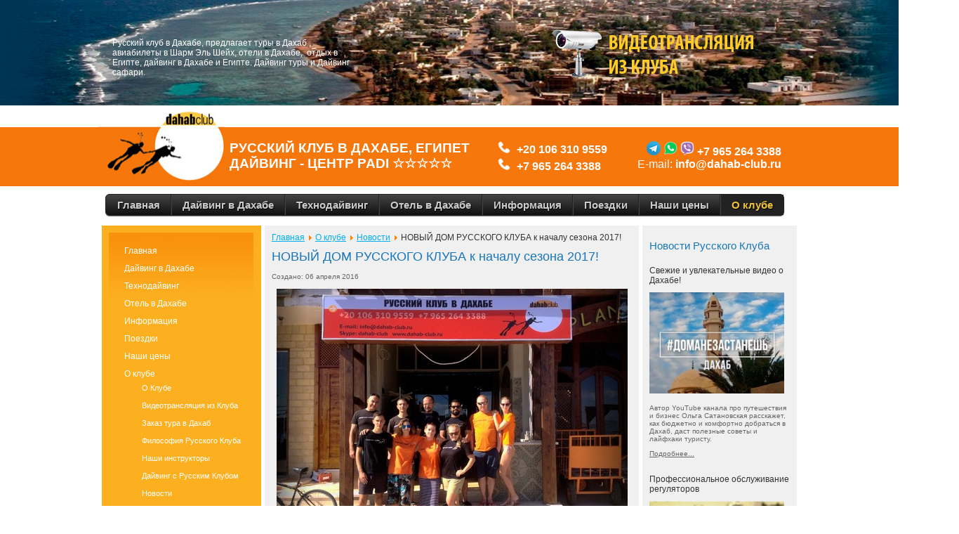

--- FILE ---
content_type: text/html; charset=utf-8
request_url: https://dahab-club.ru/about/news/1369-new-home.html
body_size: 15227
content:
<!DOCTYPE html PUBLIC "-//W3C//DTD XHTML 1.0 Transitional//EN" "//www.w3.org/TR/xhtml1/DTD/xhtml1-transitional.dtd">
<html xmlns="//www.w3.org/1999/xhtml">
<head>
<base href="https://dahab-club.ru/about/news/1369-new-home.html" />
	<meta http-equiv="content-type" content="text/html; charset=utf-8" />
	<meta name="keywords" content="Переезд, новый дом для Русского клуба" />
	<meta name="description" content="Русский Клуб в Дахабе теперь стал ещё больше!" />
	<meta name="generator" content="Joomla! - Open Source Content Management" />
	<title>НОВЫЙ ДОМ РУССКОГО КЛУБА к началу сезона 2017!  </title>
	<link href="/favicon.ico" rel="shortcut icon" type="image/vnd.microsoft.icon" />
	<link href="/components/com_jcomments/tpl/default/style.css?v=3002" rel="stylesheet" type="text/css" />
	<link href="/plugins/system/qluetip/qluetip/css/tip.css" rel="stylesheet" type="text/css" />
	<link href="/plugins/system/jcemediabox/css/jcemediabox.css?1d12bb5a40100bbd1841bfc0e498ce7b" rel="stylesheet" type="text/css" />
	<link href="/plugins/system/jcemediabox/themes/standard/css/style.css?50fba48f56052a048c5cf30829163e4d" rel="stylesheet" type="text/css" />
	<link href="/modules/mod_iNowSlider/css/diapo.css" rel="stylesheet" type="text/css" />
	<link href="https://dahab-club.ru/modules/mod_icemegamenu/themes/css3/css/css3_icemegamenu.css" rel="stylesheet" type="text/css" />
	<link href="https://dahab-club.ru/modules/mod_icemegamenu/themes/css3/css/css3_icemegamenu-reponsive.css" rel="stylesheet" type="text/css" />
	<script type="application/json" class="joomla-script-options new">{"csrf.token":"0ee004b727b1694410e52dae7c7e4062","system.paths":{"root":"","base":""}}</script>
	<script src="/media/jui/js/jquery.min.js?1da6a3eca0cfb8bbbf8e791cca3355b1" type="text/javascript"></script>
	<script src="/media/jui/js/jquery-noconflict.js?1da6a3eca0cfb8bbbf8e791cca3355b1" type="text/javascript"></script>
	<script src="/media/jui/js/jquery-migrate.min.js?1da6a3eca0cfb8bbbf8e791cca3355b1" type="text/javascript"></script>
	<script src="/media/system/js/caption.js?1da6a3eca0cfb8bbbf8e791cca3355b1" type="text/javascript"></script>
	<script src="/media/system/js/mootools-core.js?1da6a3eca0cfb8bbbf8e791cca3355b1" type="text/javascript"></script>
	<script src="/media/system/js/core.js?1da6a3eca0cfb8bbbf8e791cca3355b1" type="text/javascript"></script>
	<script src="/media/system/js/mootools-more.js?1da6a3eca0cfb8bbbf8e791cca3355b1" type="text/javascript"></script>
	<script src="/plugins/system/qluetip/qluetip/js/qluetip-1_4.js" type="text/javascript"></script>
	<script src="/plugins/system/jcemediabox/js/jcemediabox.js?0c56fee23edfcb9fbdfe257623c5280e" type="text/javascript"></script>
	<script type="text/javascript">
jQuery(window).on('load',  function() {
				new JCaption('img.caption');
			});JCEMediaBox.init({popup:{width:"",height:"",legacy:0,lightbox:0,shadowbox:0,resize:1,icons:1,overlay:1,overlayopacity:0.8,overlaycolor:"#000000",fadespeed:500,scalespeed:500,hideobjects:0,scrolling:"fixed",close:2,labels:{'close':'Close','next':'Next','previous':'Previous','cancel':'Cancel','numbers':'{$current} of {$total}'},cookie_expiry:"",google_viewer:0},tooltip:{className:"tooltip",opacity:0.8,speed:150,position:"br",offsets:{x: 16, y: 16}},base:"/",imgpath:"plugins/system/jcemediabox/img",theme:"standard",themecustom:"",themepath:"plugins/system/jcemediabox/themes",mediafallback:0,mediaselector:"audio,video"});
	</script>
	<meta property="og:image" content="https://dahab-club.ru/images/stories/news/2013/07042016/edites1.jpg"/>

<link rel="stylesheet" href="/templates/system/css/system.css" type="text/css" />
<link rel="stylesheet" href="/templates/system/css/general.css" type="text/css" />
<link rel="stylesheet" href="/templates/dahab/css/template.css" type="text/css" />
<link rel="stylesheet" href="/templates/dahab/css/positions.css" type="text/css" />
<!--noindex--><!-- Yandex.Metrika counter --><script type="text/javascript">(function (d, w, c) { (w[c] = w[c] || []).push(function() { try { w.yaCounter17020123 = new Ya.Metrika({id:17020123, clickmap:true, trackLinks:true, accurateTrackBounce:true, webvisor:true}); } catch(e) {} }); var n = d.getElementsByTagName("script")[0], s = d.createElement("script"), f = function () { n.parentNode.insertBefore(s, n); }; s.type = "text/javascript"; s.async = true; s.src = (d.location.protocol == "https:" ? "https:" : "http:") + "//mc.yandex.ru/metrika/watch.js"; if (w.opera == "[object Opera]") { d.addEventListener("DOMContentLoaded", f); } else { f(); } })(document, window, "yandex_metrika_callbacks");</script><noscript><div><img src="//mc.yandex.ru/watch/17020123" style="position:absolute; left:-9999px;" alt="" /></div></noscript><!-- /Yandex.Metrika counter --><!--/noindex-->
</head>
<body>
<div id="apDiv1"></div>
<div id="apDiv2"></div>
<div id="background1"></div>

<div id="wrap">

              
<div id="apDiv4">              <div>
                		<div class="moduletable">
						

<div class="custom"  >
	<p> </p>
<p><span style="color: #ffffff;">Русский клуб в Дахабе, предлагает туры в Дахаб , авиабилеты в Шарм Эль Шейх, отели в Дахабе,&nbsp; отдых в Египте, дайвинг в Дахабе и Египте. Дайвинг туры и Дайвинг сафари. </span><span style="color: #000080;">&nbsp;</span></p></div>
		</div>
	
                </div>
              </div>      
              
<div id="apDiv5">              <div class="top_text">
                		<div class="moduletable_toptext">
						

<div class="custom_toptext"  >
	<p><a href="/video-camera.html"><img src="/images/stories/oformlenie/camera.png" alt="camera" width="300" height="92" /></a></p></div>
		</div>
	
                </div>
              </div>
             

<table border="0" align="center" cellpadding="0" cellspacing="0">
  <tr>
    <td class="top_back_inner"><table width="1000" border="0" align="center" cellpadding="0" cellspacing="0">
      <tr>
        <td><table width="100%" border="0" cellspacing="0" cellpadding="0">
          <tr>
            <td height="150"></td>
            </tr>
        </table></td>
      </tr>
      <tr>
        <td height="116"><table width="100%" border="0" cellspacing="0" cellpadding="0">
          <tr>
          <td width="180"><img src="/templates/dahab/images/back_04.jpg" width="180" height="114" /></td>
            <td>              <div>
                		<div class="moduletable">
						

<div class="custom"  >
	<table style="width: 800px; height: 116px;" border="0" cellpadding="5">
<tbody>
<tr>
<td style="height: 16px;">&nbsp;</td>
<td style="text-align: center;" colspan="2">&nbsp;</td>
</tr>
<tr>
<td><span style="color: #ffffff;"><strong><span style="font-size: 14pt;">РУССКИЙ КЛУБ В ДАХАБЕ, ЕГИПЕТ</span></strong> </span><br /><span style="color: #ffffff;"><strong><span style="font-size: 14pt;">ДАЙВИНГ - ЦЕНТР PADI ☆☆☆☆☆</span></strong> </span></td>
<td><span style="color: #ffffff; font-size: 12pt;"> <img src="/images/phone24.png" alt="phone" width="20" height="20" /><strong><a style="color: #ffffff; font-size: 12pt; font-weight: bold; text-decoration: none; align: left;" href="tel:+201063109559">&nbsp;&nbsp;+20 106 310 9559</a> </strong></span><br /><span style="color: #ffffff; font-size: 12pt;"> <img src="/images/phone24.png" alt="phone" width="20" height="20" />&nbsp;&nbsp;<strong><a style="color: #ffffff; font-size: 12pt; font-weight: bold; text-decoration: none;" href="tel:+79652643388">+7 965 264 3388</a></strong></span></td>
<td style="text-align: right;"><span style="color: #ffffff; font-size: 12pt;"> <a href="https://telegram.me/Dahab_club2003"> <img src="/images/telegram.png" alt="" width="20" height="20" /></a> <a href="whatsapp://call?number=+79652643388"> <img src="/images/Whatsapp.png" alt="" width="20" height="20" /></a> <a href="viber://chat?number=+79652643388"> <img src="/images/viber.png" alt="phone" width="20" height="20" /></a> <strong><a style="color: #ffffff; font-size: 12pt; font-weight: bold; text-decoration: none;" href="tel:+79652643388">+7 965 264 3388</a></strong> </span> <br /> <span style="color: #ffffff; font-size: 12pt;">E-mail:<strong> <span style="font-size: 12pt; color: #ffffff;"><span id="cloakd0cabfa85f94581f5ea9008e9c68b0aa">Этот адрес электронной почты защищён от спам-ботов. У вас должен быть включен JavaScript для просмотра.</span><script type='text/javascript'>
				document.getElementById('cloakd0cabfa85f94581f5ea9008e9c68b0aa').innerHTML = '';
				var prefix = '&#109;a' + 'i&#108;' + '&#116;o';
				var path = 'hr' + 'ef' + '=';
				var addyd0cabfa85f94581f5ea9008e9c68b0aa = '&#105;nf&#111;' + '&#64;';
				addyd0cabfa85f94581f5ea9008e9c68b0aa = addyd0cabfa85f94581f5ea9008e9c68b0aa + 'd&#97;h&#97;b-cl&#117;b' + '&#46;' + 'r&#117;';
				var addy_textd0cabfa85f94581f5ea9008e9c68b0aa = '&#105;nf&#111;' + '&#64;' + 'd&#97;h&#97;b-cl&#117;b' + '&#46;' + 'r&#117;';document.getElementById('cloakd0cabfa85f94581f5ea9008e9c68b0aa').innerHTML += '<a ' + path + '\'' + prefix + ':' + addyd0cabfa85f94581f5ea9008e9c68b0aa + '\'>'+addy_textd0cabfa85f94581f5ea9008e9c68b0aa+'<\/a>';
		</script></span></strong> </span></td>
</tr>
</tbody>
</table></div>
		</div>
	
              </div>
              </td>
           
            
          </tr>
        </table></td>
      </tr>
      
      <tr>
        <td height="30" bgcolor="#FFFFFF"  >
          <div style="height:30px; margin:10px;">
         		<div class="moduletable">
						<div class="icemegamenu"><div class="ice-megamenu-toggle"><a data-toggle="collapse" data-target=".nav-collapse">Menu</a></div><div class="nav-collapse icemegamenu collapse  "><ul id="icemegamenu" class="meganizr mzr-slide mzr-responsive"><li id="iceMenu_131" class="iceMenuLiLevel_1"><a href="https://dahab-club.ru/" class=" iceMenuTitle"><span class="icemega_title icemega_nosubtitle">Главная</span></a></li><li id="iceMenu_20" class="iceMenuLiLevel_1 mzr-drop parent"><a href="/divecenter-dahab-club.html" class=" iceMenuTitle"><span class="icemega_title icemega_nosubtitle">Дайвинг в Дахабе</span></a><ul class="icesubMenu  sub_level_1" style="width:280px"><li><div style="float:left;width:280px" class="iceCols"><ul><li id="iceMenu_22" class="iceMenuLiLevel_2"><a href="/divecenter-dahab-club/put-divera.html" class=" iceMenuTitle"><span class="icemega_title icemega_nosubtitle">Обучение дайвингу</span></a></li><li id="iceMenu_123" class="iceMenuLiLevel_2"><a href="/dahabclub-price/diving-price.html" class=" iceMenuTitle"><span class="icemega_title icemega_nosubtitle">Цены на дайвинг</span></a></li><li id="iceMenu_21" class="iceMenuLiLevel_2 mzr-drop parent"><a href="/divecenter-dahab-club/diving-v-dahabe.html" class=" iceMenuTitle"><span class="icemega_title icemega_nosubtitle">Места погружений</span></a><ul class="icesubMenu icemodules sub_level_2" style="width:280px"><li><div style="float:left;width:280px" class="iceCols"><ul><li id="iceMenu_617" class="iceMenuLiLevel_3"><a href="/divecenter-dahab-club/diving-v-dahabe/lajtkhauz.html" class=" iceMenuTitle"><span class="icemega_title icemega_nosubtitle">Лайтхаус (Lighthouse)</span></a></li><li id="iceMenu_618" class="iceMenuLiLevel_3"><a href="/divecenter-dahab-club/diving-v-dahabe/ostrova-islands.html" class=" iceMenuTitle"><span class="icemega_title icemega_nosubtitle">Острова (Islands)</span></a></li><li id="iceMenu_619" class="iceMenuLiLevel_3"><a href="/divecenter-dahab-club/diving-v-dahabe/el-garden-eel-garden.html" class=" iceMenuTitle"><span class="icemega_title icemega_nosubtitle">Эль Гарден (Eel Garden) </span></a></li><li id="iceMenu_620" class="iceMenuLiLevel_3"><a href="/divecenter-dahab-club/diving-v-dahabe/canyon.html" class=" iceMenuTitle"><span class="icemega_title icemega_nosubtitle">Каньон (Canyon)</span></a></li><li id="iceMenu_621" class="iceMenuLiLevel_3"><a href="/divecenter-dahab-club/diving-v-dahabe/blue-hole.html" class=" iceMenuTitle"><span class="icemega_title icemega_nosubtitle">Голубая дыра (Blue Hole)</span></a></li><li id="iceMenu_622" class="iceMenuLiLevel_3"><a href="/divecenter-dahab-club/diving-v-dahabe/ras-abu-helal.html" class=" iceMenuTitle"><span class="icemega_title icemega_nosubtitle">Рас Абу Хелал (Abu Helal)</span></a></li><li id="iceMenu_623" class="iceMenuLiLevel_3"><a href="/divecenter-dahab-club/diving-v-dahabe/kejvz-i-um-sid-caves-umm-sid.html" class=" iceMenuTitle"><span class="icemega_title icemega_nosubtitle">Кейвз и Ум Сид (Caves)</span></a></li><li id="iceMenu_624" class="iceMenuLiLevel_3"><a href="/divecenter-dahab-club/diving-v-dahabe/murej-garden-moray-garden.html" class=" iceMenuTitle"><span class="icemega_title icemega_nosubtitle">Мурей Гарден (Moray Garden)</span></a></li></ul></div></li></ul></li><li id="iceMenu_604" class="iceMenuLiLevel_2 mzr-drop parent"><a href="/divecenter-dahab-club/2015-06-26-09-51-31.html" class=" iceMenuTitle"><span class="icemega_title icemega_nosubtitle">Дайвинг-экскурсии</span></a><ul class="icesubMenu icemodules sub_level_2" style="width:280px"><li><div style="float:left;width:280px" class="iceCols"><ul><li id="iceMenu_613" class="iceMenuLiLevel_3"><a href="/divecenter-dahab-club/2015-06-26-09-51-31/shugarat-i-gabr-el-bint.html" class=" iceMenuTitle"><span class="icemega_title icemega_nosubtitle">Shugarat и Gabr El Bint</span></a></li><li id="iceMenu_53" class="iceMenuLiLevel_3"><a href="/divecenter-dahab-club/2015-06-26-09-51-31/golubaya-laguna.html" class=" iceMenuTitle"><span class="icemega_title icemega_nosubtitle">Лагуна и Ras Abu Galum</span></a></li><li id="iceMenu_605" class="iceMenuLiLevel_3"><a href="/divecenter-dahab-club/2015-06-26-09-51-31/noch-na-kejvse.html" class=" iceMenuTitle"><span class="icemega_title icemega_nosubtitle">Ночь на Кейвсе</span></a></li><li id="iceMenu_27" class="iceMenuLiLevel_3"><a href="/divecenter-dahab-club/2015-06-26-09-51-31/iz-dahaba-na-tistelhorm.html" class=" iceMenuTitle"><span class="icemega_title icemega_nosubtitle">Тистлегорм</span></a></li><li id="iceMenu_615" class="iceMenuLiLevel_3"><a href="/divecenter-dahab-club/2015-06-26-09-51-31/iz-dakhaba-na-tiran.html" class=" iceMenuTitle"><span class="icemega_title icemega_nosubtitle">Остров Тиран</span></a></li><li id="iceMenu_30" class="iceMenuLiLevel_3"><a href="/divecenter-dahab-club/2015-06-26-09-51-31/safary-wrecks.html" class=" iceMenuTitle"><span class="icemega_title icemega_nosubtitle">Сафари по рэкам. Север КМ.</span></a></li></ul></div></li></ul></li><li id="iceMenu_33" class="iceMenuLiLevel_2 mzr-drop parent"><a href="/divecenter-dahab-club/free-diving-v-dahabe.html" class=" iceMenuTitle"><span class="icemega_title icemega_nosubtitle">Фридайвинг в Дахабе</span></a><ul class="icesubMenu icemodules sub_level_2" style="width:280px"><li><div style="float:left;width:280px" class="iceCols"><ul><li id="iceMenu_511" class="iceMenuLiLevel_3"><a href="/divecenter-dahab-club/free-diving-v-dahabe/raspisanie-kursov-menu.html" class=" iceMenuTitle"><span class="icemega_title icemega_nosubtitle">Расписание курсов</span></a></li><li id="iceMenu_126" class="iceMenuLiLevel_3"><a href="/divecenter-dahab-club/free-diving-v-dahabe/freediving-cources2-prices.html" class=" iceMenuTitle"><span class="icemega_title icemega_nosubtitle">Цены на обучение</span></a></li></ul></div></li></ul></li><li id="iceMenu_26" class="iceMenuLiLevel_2"><a href="/divecenter-dahab-club/strahovanie-daiverov.html" class=" iceMenuTitle"><span class="icemega_title icemega_nosubtitle">Страхование дайверов</span></a></li><li id="iceMenu_602" class="iceMenuLiLevel_2"><a href="/divecenter-dahab-club/obsluzhivanie-regulyatorov.html" class=" iceMenuTitle"><span class="icemega_title icemega_nosubtitle">Обслуживание регуляторов</span></a></li><li id="iceMenu_341" class="iceMenuLiLevel_2 mzr-drop parent"><a href="#" class=" iceMenuTitle"><span class="icemega_title icemega_nosubtitle">Полезные статьи</span></a><ul class="icesubMenu icemodules sub_level_2" style="width:280px"><li><div style="float:left;width:280px" class="iceCols"><ul><li id="iceMenu_342" class="iceMenuLiLevel_3"><a href="/divecenter-dahab-club/2013-03-19-10-03-46/opasnye-zhivotnye-krasnogo-morya.html" class=" iceMenuTitle"><span class="icemega_title icemega_nosubtitle">Опасные животные Красного моря</span></a></li><li id="iceMenu_343" class="iceMenuLiLevel_3"><a href="/divecenter-dahab-club/2013-03-19-10-03-46/glubokij-vozdukh.html" class=" iceMenuTitle"><span class="icemega_title icemega_nosubtitle">Глубокий воздух</span></a></li><li id="iceMenu_509" class="iceMenuLiLevel_3"><a href="/divecenter-dahab-club/2013-03-19-10-03-46/tri-sergeya-tri-rebrizera-i-8-chasov.html" class=" iceMenuTitle"><span class="icemega_title icemega_nosubtitle">Три Сергея, три ребризера и 8 часов</span></a></li><li id="iceMenu_24" class="iceMenuLiLevel_3"><a href="/divecenter-dahab-club/2013-03-19-10-03-46/150-metrov.html" class=" iceMenuTitle"><span class="icemega_title icemega_nosubtitle">150 метров. Практический опыт.</span></a></li></ul></div></li></ul></li></ul></div></li></ul></li><li id="iceMenu_352" class="iceMenuLiLevel_1 mzr-drop parent"><a href="/technodiving.html" class=" iceMenuTitle"><span class="icemega_title icemega_nosubtitle">Технодайвинг</span></a><ul class="icesubMenu icemodules sub_level_1" style="width:280px"><li><div style="float:left;width:280px" class="iceCols"><ul><li id="iceMenu_510" class="iceMenuLiLevel_2"><a href="/dahabclub-price/tech-diving-cources-120.html" class=" iceMenuTitle"><span class="icemega_title icemega_nosubtitle">Цены на технический дайвинг</span></a></li><li id="iceMenu_512" class="iceMenuLiLevel_2"><a href="/technodiving/padi-tec-rec.html" class=" iceMenuTitle"><span class="icemega_title icemega_nosubtitle">Курсы PADI TecRec</span></a></li><li id="iceMenu_513" class="iceMenuLiLevel_2"><a href="/technodiving/tdi-courses.html" class=" iceMenuTitle"><span class="icemega_title icemega_nosubtitle">Курсы TDI</span></a></li><li id="iceMenu_507" class="iceMenuLiLevel_2"><a href="/technodiving/sidemount-menu.html" class=" iceMenuTitle"><span class="icemega_title icemega_nosubtitle">Обучение сайдмаунту</span></a></li><li id="iceMenu_514" class="iceMenuLiLevel_2"><a href="/technodiving.html" class=" iceMenuTitle"><span class="icemega_title icemega_nosubtitle">Что такое технический дайвинг</span></a></li><li id="iceMenu_603" class="iceMenuLiLevel_2"><a href="/technodiving/nashi-vypuskniki.html" class=" iceMenuTitle"><span class="icemega_title icemega_nosubtitle">Наши выпускники</span></a></li></ul></div></li></ul></li><li id="iceMenu_71" class="iceMenuLiLevel_1"><a href="/oteli-dahaba.html" class=" iceMenuTitle"><span class="icemega_title icemega_nosubtitle">Отель в Дахабе</span></a></li><li id="iceMenu_6" class="iceMenuLiLevel_1 mzr-drop parent"><a href="/kurort-dahab.html" class=" iceMenuTitle"><span class="icemega_title icemega_nosubtitle">Информация</span></a><ul class="icesubMenu icemodules sub_level_1" style="width:280px"><li><div style="float:left;width:280px" class="iceCols"><ul><li id="iceMenu_421" class="iceMenuLiLevel_2"><a href="/kurort-dahab/daunshifting-v-dakhabe.html" class=" iceMenuTitle"><span class="icemega_title icemega_nosubtitle">Дауншифтинг в Дахабе</span></a></li><li id="iceMenu_9" class="iceMenuLiLevel_2"><a href="/kurort-dahab/gde-zhit.html" class=" iceMenuTitle"><span class="icemega_title icemega_nosubtitle">Дахаб - где и как жить</span></a></li><li id="iceMenu_7" class="iceMenuLiLevel_2"><a href="/kurort-dahab/kak-popast-v-dahab.html" class=" iceMenuTitle"><span class="icemega_title icemega_nosubtitle">Как попасть в Дахаб</span></a></li><li id="iceMenu_70" class="iceMenuLiLevel_2"><a href="/kurort-dahab/arabic-coffe.html" class=" iceMenuTitle"><span class="icemega_title icemega_nosubtitle">Арабский кофе</span></a></li><li id="iceMenu_8" class="iceMenuLiLevel_2"><a href="/kurort-dahab/faq.html" class=" iceMenuTitle"><span class="icemega_title icemega_nosubtitle">Часто задаваемые вопросы</span></a></li><li id="iceMenu_10" class="iceMenuLiLevel_2"><a href="/kurort-dahab/pochemu-zoloto.html" class=" iceMenuTitle"><span class="icemega_title icemega_nosubtitle">Отчего Дахаб называют золотом</span></a></li><li id="iceMenu_11" class="iceMenuLiLevel_2"><a href="/kurort-dahab/mestnie-zhiteli.html" class=" iceMenuTitle"><span class="icemega_title icemega_nosubtitle">Местные жители</span></a></li><li id="iceMenu_12" class="iceMenuLiLevel_2"><a href="/kurort-dahab/kuhnya-dahaba.html" class=" iceMenuTitle"><span class="icemega_title icemega_nosubtitle">Кухня Дахаба</span></a></li><li id="iceMenu_5" class="iceMenuLiLevel_2"><a href="/kurort-dahab/articles.html" class=" iceMenuTitle"><span class="icemega_title icemega_nosubtitle">Другие статьи</span></a></li><li id="iceMenu_13" class="iceMenuLiLevel_2"><a href="/kurort-dahab/pogoda-v-dahabe.html" class=" iceMenuTitle"><span class="icemega_title icemega_nosubtitle">Погода в Дахабе</span></a></li><li id="iceMenu_14" class="iceMenuLiLevel_2"><a href="/kurort-dahab/svyaz-v-dahabe.html" class=" iceMenuTitle"><span class="icemega_title icemega_nosubtitle">Связь, интернет в Дахабе</span></a></li><li id="iceMenu_15" class="iceMenuLiLevel_2"><a href="/kurort-dahab/medicina-v-dahabe.html" class=" iceMenuTitle"><span class="icemega_title icemega_nosubtitle">Медицина в Дахабе</span></a></li><li id="iceMenu_16" class="iceMenuLiLevel_2"><a href="/kurort-dahab/shopping-v-dahabe.html" class=" iceMenuTitle"><span class="icemega_title icemega_nosubtitle">Шоппинг в Дахабе</span></a></li><li id="iceMenu_17" class="iceMenuLiLevel_2"><a href="/kurort-dahab/transport-v-dahabe.html" class=" iceMenuTitle"><span class="icemega_title icemega_nosubtitle">Транспорт в Дахабе</span></a></li><li id="iceMenu_18" class="iceMenuLiLevel_2"><a href="/kurort-dahab/aeroport.html" class=" iceMenuTitle"><span class="icemega_title icemega_nosubtitle">Аэропорт, таможня</span></a></li><li id="iceMenu_19" class="iceMenuLiLevel_2"><a href="/kurort-dahab/mestnie-ceni.html" class=" iceMenuTitle"><span class="icemega_title icemega_nosubtitle">Местные цены</span></a></li><li id="iceMenu_63" class="iceMenuLiLevel_2 mzr-drop parent"><a href="/kurort-dahab/istoriya-hristianstva-v-egipte.html" class=" iceMenuTitle"><span class="icemega_title icemega_nosubtitle">Христианство в Египте</span></a><ul class="icesubMenu icemodules sub_level_2" style="width:280px"><li><div style="float:left;width:280px" class="iceCols"><ul><li id="iceMenu_64" class="iceMenuLiLevel_3"><a href="/kurort-dahab/istoriya-hristianstva-v-egipte/kto-takie-kopty.html" class=" iceMenuTitle"><span class="icemega_title icemega_nosubtitle">Кто такие копты?</span></a></li><li id="iceMenu_65" class="iceMenuLiLevel_3"><a href="/kurort-dahab/istoriya-hristianstva-v-egipte/veroucheniya-koptov.html" class=" iceMenuTitle"><span class="icemega_title icemega_nosubtitle">Вероучение и обряд Коптской церкви</span></a></li><li id="iceMenu_66" class="iceMenuLiLevel_3"><a href="/kurort-dahab/istoriya-hristianstva-v-egipte/dostoprem-kaira.html" class=" iceMenuTitle"><span class="icemega_title icemega_nosubtitle">Христианские достопримечательности Каира</span></a></li><li id="iceMenu_67" class="iceMenuLiLevel_3"><a href="/kurort-dahab/istoriya-hristianstva-v-egipte/monastyr-svyatoy-ekateriny.html" class=" iceMenuTitle"><span class="icemega_title icemega_nosubtitle">Монастырь Святой Екатерины</span></a></li></ul></div></li></ul></li></ul></div></li></ul></li><li id="iceMenu_50" class="iceMenuLiLevel_1 mzr-drop parent"><a href="/drugoy-egipet.html" class=" iceMenuTitle"><span class="icemega_title icemega_nosubtitle">Поездки</span></a><ul class="icesubMenu icemodules sub_level_1" style="width:280px"><li><div style="float:left;width:280px" class="iceCols"><ul><li id="iceMenu_610" class="iceMenuLiLevel_2 mzr-drop parent"><a href="/divecenter-dahab-club/2015-06-26-09-51-31.html" class=" iceMenuTitle"><span class="icemega_title icemega_nosubtitle">Дайвинг-экскурсии</span></a><ul class="icesubMenu icemodules sub_level_2" style="width:280px"><li><div style="float:left;width:280px" class="iceCols"><ul><li id="iceMenu_614" class="iceMenuLiLevel_3"><a href="/divecenter-dahab-club/2015-06-26-09-51-31/shugarat-i-gabr-el-bint.html" class=" iceMenuTitle"><span class="icemega_title icemega_nosubtitle">Shugarat и Gabr El Bint</span></a></li><li id="iceMenu_609" class="iceMenuLiLevel_3"><a href="/divecenter-dahab-club/2015-06-26-09-51-31/golubaya-laguna.html" class=" iceMenuTitle"><span class="icemega_title icemega_nosubtitle">Лагуна и Ras Abu Galum</span></a></li><li id="iceMenu_608" class="iceMenuLiLevel_3"><a href="/divecenter-dahab-club/2015-06-26-09-51-31/noch-na-kejvse.html" class=" iceMenuTitle"><span class="icemega_title icemega_nosubtitle">Ночь на Кейвсе</span></a></li><li id="iceMenu_611" class="iceMenuLiLevel_3"><a href="/divecenter-dahab-club/2015-06-26-09-51-31/iz-dahaba-na-tistelhorm.html" class=" iceMenuTitle"><span class="icemega_title icemega_nosubtitle">Тистлегорм</span></a></li><li id="iceMenu_616" class="iceMenuLiLevel_3"><a href="/divecenter-dahab-club/2015-06-26-09-51-31/iz-dakhaba-na-tiran.html" class=" iceMenuTitle"><span class="icemega_title icemega_nosubtitle">Остров Тиран</span></a></li><li id="iceMenu_612" class="iceMenuLiLevel_3"><a href="/divecenter-dahab-club/2015-06-26-09-51-31/safary-wrecks.html" class=" iceMenuTitle"><span class="icemega_title icemega_nosubtitle">Сафари по рэкам. Север КМ.</span></a></li></ul></div></li></ul></li><li id="iceMenu_51" class="iceMenuLiLevel_2"><a href="/drugoy-egipet/color-white-canyon.html" class=" iceMenuTitle"><span class="icemega_title icemega_nosubtitle">Цветной и Белый Каньоны</span></a></li><li id="iceMenu_52" class="iceMenuLiLevel_2"><a href="/drugoy-egipet/gora-moiseya.html" class=" iceMenuTitle"><span class="icemega_title icemega_nosubtitle">Гора Моисея</span></a></li><li id="iceMenu_54" class="iceMenuLiLevel_2"><a href="/drugoy-egipet/puteshestvie-v-ierusalim.html" class=" iceMenuTitle"><span class="icemega_title icemega_nosubtitle">Путешествие в Иерусалим</span></a></li><li id="iceMenu_55" class="iceMenuLiLevel_2"><a href="/drugoy-egipet/trip-to-petra.html" class=" iceMenuTitle"><span class="icemega_title icemega_nosubtitle">Путешествие в Петру (Иордания)</span></a></li><li id="iceMenu_56" class="iceMenuLiLevel_2"><a href="/drugoy-egipet/kair.html" class=" iceMenuTitle"><span class="icemega_title icemega_nosubtitle">Каир</span></a></li><li id="iceMenu_57" class="iceMenuLiLevel_2"><a href="/drugoy-egipet/bir-el-ogda.html" class=" iceMenuTitle"><span class="icemega_title icemega_nosubtitle">Bir el Ogda. Остановка по требованию.</span></a></li><li id="iceMenu_58" class="iceMenuLiLevel_2"><a href="/drugoy-egipet/pikniki-v-gorah.html" class=" iceMenuTitle"><span class="icemega_title icemega_nosubtitle">Пикники в горах</span></a></li><li id="iceMenu_59" class="iceMenuLiLevel_2"><a href="/drugoy-egipet/vip-uzhin-na-dvoih.html" class=" iceMenuTitle"><span class="icemega_title icemega_nosubtitle">VIP - ужин для двоих</span></a></li><li id="iceMenu_60" class="iceMenuLiLevel_2"><a href="/drugoy-egipet/for-beduins-only.html" class=" iceMenuTitle"><span class="icemega_title icemega_nosubtitle">For beduins only</span></a></li><li id="iceMenu_61" class="iceMenuLiLevel_2"><a href="/drugoy-egipet/tracking-v-gorah.html" class=" iceMenuTitle"><span class="icemega_title icemega_nosubtitle">Трекинг в Синайских горах</span></a></li><li id="iceMenu_62" class="iceMenuLiLevel_2"><a href="/drugoy-egipet/puteshestvie-sinay.html" class=" iceMenuTitle"><span class="icemega_title icemega_nosubtitle">Путешествия по Синайскому полуострову</span></a></li></ul></div></li></ul></li><li id="iceMenu_100" class="iceMenuLiLevel_1 mzr-drop parent"><a href="/dahabclub-price.html" class=" iceMenuTitle"><span class="icemega_title icemega_nosubtitle">Наши цены</span></a><ul class="icesubMenu icemodules sub_level_1" style="width:280px"><li><div style="float:left;width:280px" class="iceCols"><ul><li id="iceMenu_102" class="iceMenuLiLevel_2"><a href="/dahabclub-price/diving-price.html" class=" iceMenuTitle"><span class="icemega_title icemega_nosubtitle">Дайвинг</span></a></li><li id="iceMenu_607" class="iceMenuLiLevel_2"><a href="/dahabclub-price/strakhovanie-dajverov.html" class=" iceMenuTitle"><span class="icemega_title icemega_nosubtitle">Страховка дайверов</span></a></li><li id="iceMenu_122" class="iceMenuLiLevel_2"><a href="/dahabclub-price/transfer-menu.html" class=" iceMenuTitle"><span class="icemega_title icemega_nosubtitle">Трансфер</span></a></li><li id="iceMenu_101" class="iceMenuLiLevel_2"><a href="/dahabclub-price/prozhivanie-price.html" class=" iceMenuTitle"><span class="icemega_title icemega_nosubtitle">Проживание</span></a></li><li id="iceMenu_105" class="iceMenuLiLevel_2"><a href="/dahabclub-price/bot-safary-price.html" class=" iceMenuTitle"><span class="icemega_title icemega_nosubtitle">Дайвинг-экскурсии</span></a></li><li id="iceMenu_104" class="iceMenuLiLevel_2"><a href="/dahabclub-price/arenda-price.html" class=" iceMenuTitle"><span class="icemega_title icemega_nosubtitle">Аренда и сервис</span></a></li><li id="iceMenu_120" class="iceMenuLiLevel_2"><a href="/dahabclub-price/tech-diving-cources-120.html" class=" iceMenuTitle"><span class="icemega_title icemega_nosubtitle">Технический дайвинг</span></a></li><li id="iceMenu_124" class="iceMenuLiLevel_2"><a href="/dahabclub-price/tech-diving-cources.html" class=" iceMenuTitle"><span class="icemega_title icemega_nosubtitle">Фридайвинг</span></a></li></ul></div></li></ul></li><li id="iceMenu_2" class="iceMenuLiLevel_1 mzr-drop parent active"><a href="/about.html" class="icemega_active iceMenuTitle"><span class="icemega_title icemega_nosubtitle">О клубе</span></a><ul class="icesubMenu icemodules sub_level_1" style="width:280px"><li><div style="float:left;width:280px" class="iceCols"><ul><li id="iceMenu_346" class="iceMenuLiLevel_2"><a href="/about.html" class=" iceMenuTitle"><span class="icemega_title icemega_nosubtitle">О Клубе</span></a></li><li id="iceMenu_345" class="iceMenuLiLevel_2"><a href="/about/videotranslyatsiya-iz-russkogo-kluba.html" class=" iceMenuTitle"><span class="icemega_title icemega_nosubtitle">Видеотрансляция из Клуба</span></a></li><li id="iceMenu_344" class="iceMenuLiLevel_2"><a href="http://dahab-club.ru/zakaz.html" class=" iceMenuTitle"><span class="icemega_title icemega_nosubtitle">Заказ тура в Дахаб</span></a></li><li id="iceMenu_419" class="iceMenuLiLevel_2"><a href="/about/philos.html" class=" iceMenuTitle"><span class="icemega_title icemega_nosubtitle">Философия Русского Клуба</span></a></li><li id="iceMenu_537" class="iceMenuLiLevel_2"><a href="/about/our-instructors.html" class=" iceMenuTitle"><span class="icemega_title icemega_nosubtitle">Наши инструкторы</span></a></li><li id="iceMenu_4" class="iceMenuLiLevel_2"><a href="/about/diving-s-russkim-klubom.html" class=" iceMenuTitle"><span class="icemega_title icemega_nosubtitle">Дайвинг с Русским Клубом</span></a></li><li id="iceMenu_106" class="iceMenuLiLevel_2 active"><a href="/about/news.html" class=" iceMenuTitle"><span class="icemega_title icemega_nosubtitle">Новости</span></a></li><li id="iceMenu_25" class="iceMenuLiLevel_2"><a href="/about/clubs-rules.html" class=" iceMenuTitle"><span class="icemega_title icemega_nosubtitle">Правила клуба</span></a></li><li id="iceMenu_340" class="iceMenuLiLevel_2"><a href="/about/kontakty.html" class=" iceMenuTitle"><span class="icemega_title icemega_nosubtitle">Контакты</span></a></li></ul></div></li></ul></li></ul></div></div>


<script type="text/javascript">
	jQuery(document).ready(function(){
		var browser_width1 = jQuery(window).width();
		jQuery("#icemegamenu").find(".icesubMenu").each(function(index){
			var offset1 = jQuery(this).offset();
			var xwidth1 = offset1.left + jQuery(this).width();
			if(xwidth1 >= browser_width1){
				jQuery(this).addClass("ice_righttoleft");
			}
		});
		
	})
	jQuery(window).resize(function() {
		var browser_width = jQuery(window).width();
		jQuery("#icemegamenu").find(".icesubMenu").removeClass("ice_righttoleft");
		jQuery("#icemegamenu").find(".icesubMenu").each(function(index){
			var offset = jQuery(this).offset();
			var xwidth = offset.left + jQuery(this).width();
			
			if(xwidth >= browser_width){
				jQuery(this).addClass("ice_righttoleft");
			}
		});
	});
</script>		</div>
	
          </div>
         </td>
      </tr>       <tr>
        <td valign="top" bgcolor="#FFFFFF"><table width="100%" border="0" cellspacing="5" cellpadding="10">
          <tr>
            <td width="200" valign="top" bgcolor="#fcb020">              <div>
                		<div class="moduletable_menu">
						<ul class="nav menu mod-list">
<li class="item-131 default"><a href="/" >Главная</a></li><li class="item-20 parent"><a href="/divecenter-dahab-club.html" >Дайвинг в Дахабе</a></li><li class="item-352 parent"><a href="/technodiving.html" >Технодайвинг</a></li><li class="item-71"><a href="/oteli-dahaba.html" >Отель в Дахабе</a></li><li class="item-6 parent"><a href="/kurort-dahab.html" >Информация</a></li><li class="item-50 parent"><a href="/drugoy-egipet.html" >Поездки</a></li><li class="item-100 parent"><a href="/dahabclub-price.html" >Наши цены</a></li><li class="item-2 active deeper parent"><a href="/about.html" >О клубе</a><ul class="nav-child unstyled small"><li class="item-346 alias-parent-active"><a href="/about.html" >О Клубе</a></li><li class="item-345"><a href="/about/videotranslyatsiya-iz-russkogo-kluba.html" >Видеотрансляция из Клуба</a></li><li class="item-344"><a href="http://dahab-club.ru/zakaz.html" >Заказ тура в Дахаб</a></li><li class="item-419"><a href="/about/philos.html" >Философия Русского Клуба</a></li><li class="item-537"><a href="/about/our-instructors.html" >Наши инструкторы</a></li><li class="item-4"><a href="/about/diving-s-russkim-klubom.html" >Дайвинг с Русским Клубом</a></li><li class="item-106 current active"><a href="/about/news.html" >Новости</a></li><li class="item-25"><a href="/about/clubs-rules.html" >Правила клуба</a></li><li class="item-340"><a href="/about/kontakty.html" >Контакты</a></li></ul></li></ul>
		</div>
			<div class="moduletable">
						

<div class="custom"  >
	<p>&nbsp;</p>
<p style="text-align: center;"><span style="font-size: 14pt;"><strong><span style="color: #ffffff;">Сертификация</span></strong></span></p>
<div align="center"><a href="/about/news/24-uncategorised/1284-padi-5-star.html" target="_self" title="5 звёзд PADI и IDC"><img src="/images/stories/dive-res.jpg" alt="dive res" width="90" height="117" style="margin: 5px;" /></a><a href="/technodiving/padi-tec-rec.html"><img src="/images/stories/tecrec.jpg" alt="tecrec" width="90" height="117" style="margin: 5px;" /></a></div>
<p>&nbsp;</p>
<div align="center" id="TA_excellent374" class="TA_excellent"><ul id="IR842HSkn" class="TA_links vBkIaGNeYd"><li id="qiuOAYx7jky" class="Zd8ylWE8"><a target="_blank" href="https://www.tripadvisor.ru/"><img src="https://static.tacdn.com/img2/widget/tripadvisor_logo_115x18.gif" alt="TripAdvisor" class="widEXCIMG" id="CDSWIDEXCLOGO"/></a></li></ul></div><script src="https://www.jscache.com/wejs?wtype=excellent&amp;uniq=374&amp;locationId=4960346&amp;lang=ru&amp;display_version=2"></script>
<div align="center"><a href="https://www.tripadvisor.ru/Attraction_Review-g297547-d4960346-Reviews-Russian_Club_in_Dahab-Dahab_South_Sinai_Red_Sea_and_Sinai.html" target="_blank" style="color: #00a680"><font size="4"><strong>Оставьте свой отзыв!</strong></font></a></div>
<p>&nbsp;</p></div>
		</div>
			<div class="moduletable">
						

<div class="custom"  >
	<p style="text-align: center;"><span style="font-size: 13pt;"><strong><span style="color: #ffffff;">Специальные цены на <br /></span><span style="color: #ffffff;"><span style="font-size: 13pt;"><span style="color: #ffffff;">Red Sea Relax Resort</span></span></span><span style="color: #ffffff;"><br /></span></strong></span></p>
<p style="text-align: center;"><a href="/oteli-dahaba.html"><img src="/images/stories/rsb5.jpg" alt="rsb5" width="190" height="104" /></a></p></div>
		</div>
			<div class="moduletable">
						

<div class="custom"  >
	<p>&nbsp;</p>
<p style="text-align: center;"><span style="font-size: 14pt;"><strong><span style="color: #ffffff;">Русский Клуб <br />в социальных сетях</span></strong></span></p>
<p style="text-align: center;"><a href="//vkontakte.ru/dahabclub" target="_blank" rel="noopener"> <img src="/images/stories/sseti/new/vk3.png" alt="vk3" width="38" height="38" /></a><a href="//www.odnoklassniki.ru/dahabclub" target="_blank" rel="noopener"> <img src="/images/stories/sseti/new/od3.png" alt="od3" width="38" height="38" /></a><a href="//www.facebook.com/russian.club.dahab" target="_blank" rel="noopener"> <img src="/images/stories/sseti/new/fb3.png" alt="fb3" width="38" height="38" /></a><a href="//plus.google.com/107885525603895246633" target="_blank" rel="noopener"> <img src="/images/stories/sseti/new/gp3.png" alt="gp3" width="38" height="38" /></a><a href="//www.youtube.com/user/russianclubdahab" target="_blank" rel="noopener"> <img src="/images/stories/sseti/new/yt3.png" alt="yt3" width="38" height="38" /></a></p></div>
		</div>
			<div class="moduletable">
						

<div class="custom"  >
	<p style="text-align: center;"><span style="font-size: 14pt;"><strong><span style="color: #ffffff;">Ваши инструкторы:</span></strong></span></p></div>
		</div>
			<div class="moduletable">
						
<style type="text/css">

.pix_diapo132 .caption h5



{



padding-left: 5px !important;



}







 .pix_diapo132 .caption h5, .pix_diapo132  .caption h5 a{



margin:0 !important;






font-family: BebasNeueRegular !important;






font-size:22px !important;



font-weight:normal !important; 



text-decoration:none !important;



padding-right: 5px !important;



padding-bottom:0px !important;



padding-top:1px !important;



color:#fff !important;



line-height:27px !important;



display: block !important;



text-align:left !important;







}



.pix_diapo132 .caption p{







letter-spacing: 0.4px !important;







line-height:15px !important;







margin:0 !important;














font-family: Arial, Helvetica, sans-serif !important;














font-size:10px !important;



padding-left: 5px !important;



padding-right: 5px !important;



padding-bottom:2px !important;



padding-top:0px !important;



color:#fff !important;



z-index:10 !important;



display: block !important;



text-align:left !important;







}













.pix_diapo132 {

	background: #fcb020;

	border:#ffffff solid 1px;

	
	
	height: 341px;

	margin-top:0px;

	margin-right:10px;

	overflow: hidden;

	position: relative;

	width: 195px;

}

#pix_pag {

	/*margin: 0 auto;*/

	position: relative;

	width: 195px;

	z-index: 1002;

}







	
.pix_diapo132 .caption {

	position:absolute;

	left:0px;

	bottom:0px !important;

	background:#000;

	-ms-filter:"progid:DXImageTransform.Microsoft.Alpha(Opacity=80)";

       filter: alpha(80);

	opacity:0.8; /* Overridden by captionOpacity setting */

	width:100%;

			
	

	
	z-index:8;

}


			
	


	
	






	

	


	

	
	



	






#pix_pag_ul

{

	cursor: pointer;

    font-size: 0px;

    padding: 2px;

    z-index: 1001;

	margin-bottom:5px;
	margin-top:15px;

	float: right;

	padding: 0;



}
















#pix_pag_ul > li {

	display:block;

	width:17px;

	height:17px;

	background:url(https://dahab-club.ru/modules/mod_iNowSlider/images/default/bullets.png) no-repeat;

	text-indent:-9999px;

	border:0;

	margin-right:3px;

	float:left;

	position: relative;

}



#pix_pag_ul > li.diapocurrent {



	background-position:0 -22px;

}





























#pix_prev, #pix_next {

	cursor: pointer;

	display: block;

	margin-top: -20px;

	position: absolute;

	top: 50%;

	z-index: 1001;

	
	opacity:1 !important;



	


}


#pix_next {

	width:30px;

	height:30px;

	background:url(https://dahab-club.ru/modules/mod_iNowSlider/images/default/arrows.png) no-repeat;





	border:0;

	background-position:-30px 0;

	right:15px!important;

}



#pix_prev {

	width:30px;

	height:30px;

	background:url(https://dahab-club.ru/modules/mod_iNowSlider/images/default/arrows.png) no-repeat;

	text-indent:-9999px;

	border:0;

		left:15px!important;



}























</style>










<script src="https://dahab-club.ru/modules/mod_iNowSlider/js/jquery-1.6.1.min.js" type="text/javascript"></script>










<script src="https://dahab-club.ru/modules/mod_iNowSlider/js/jquery.mobile-1.0rc2.customized.min.js" type="text/javascript"></script>

<script src="https://dahab-club.ru/modules/mod_iNowSlider/js/jquery.easing.1.3.js" type="text/javascript"></script>

<script src="https://dahab-club.ru/modules/mod_iNowSlider/js/jquery.hoverIntent.minified.js" type="text/javascript"></script>

<script src="https://dahab-club.ru/modules/mod_iNowSlider/js/diapo.js" type="text/javascript"></script>






	

	  <script type="text/javascript">

	  var ins132 = jQuery.noConflict();



     ins132(window).load(function() {

	ins132('.pix_diapo132').diapo({

selector			: 'div',

		fx					: 'simpleFade',



		mobileFx			: '',	

		slideOn				: 'random',	

				

		gridDifference		: 250,	

		

		easing				: 'easeInOutElastic',	

		

		mobileEasing		: '',	

		

		loader				: 'bar',

		

		loaderOpacity		: 0.8,	

		

		loaderColor			: '#ffffff', 

		

		loaderBgColor		: '#222222', 

		

		pieDiameter			: 50,

		

		piePosition			: 'top:5px; right:5px',	

		

		pieStroke			: 8,

		

		barPosition			: 'bottom',	

		

		barStroke			: 5,

		

		navigation			: false,	

		

		mobileNavigation	: true,	

		

		navigationHover		: false,	

		

		mobileNavHover		: true,

		

		commands			: false,

		

		mobileCommands		: true,	

				

		pagination			: false, 

	

		

		mobilePagination	: true,	

		

		thumbs				: false,	

		hover				: false,

		pauseOnClick		: false,

		rows				: 4,

		cols				: 6,

		slicedRows			: 8,	

		slicedCols			: 12,	

		time				: 2500,	

		transPeriod			: 1500,	

		autoAdvance			: true,	

		mobileAutoAdvance	: true, 

		onStartLoading		: function() {  },

		

		onLoaded			: function() {  },

		

		onEnterSlide		: function() {  },

		

		onStartTransition	: function() {  }

	});

});

   </script>






<div class="joomla_ins" style="overflow:hidden !important;" align="center"  >
                <div class="pix_diapo132" >
<div data-thumb="/images/stories/people/ilyas1.jpg"><a href="http://dahab-club.ru/about/our-instructors.html" target="_self"><img src="/images/stories/people/ilyas1.jpg" alt="" width="195px" height="341px" /></a></div><div data-thumb="/images/stories/people/oblovatskaya1.jpg"><a href="http://dahab-club.ru/about/our-instructors.html" target="_self"><img src="/images/stories/people/oblovatskaya1.jpg" alt="" width="195px" height="341px" /></a></div><div data-thumb="/images/stories/people/ksu1.jpg"><a href="http://dahab-club.ru/about/our-instructors.html" target="_self"><img src="/images/stories/people/ksu1.jpg" alt="" width="195px" height="341px" /></a></div><div data-thumb="/images/stories/people/prozeba1.jpg"><a href="http://dahab-club.ru/about/our-instructors.html" target="_self"><img src="/images/stories/people/prozeba1.jpg" alt="" width="195px" height="341px" /></a></div><div data-thumb="/images/batalina11.jpg"><a href="http://dahab-club.ru/about/our-instructors.html" target="_self"><img src="/images/batalina11.jpg" alt="" width="195px" height="341px" /></a></div><div data-thumb="/images/stories/people/kupriyanov1.jpg"><a href="http://dahab-club.ru/about/our-instructors.html" target="_self"><img src="/images/stories/people/kupriyanov1.jpg" alt="" width="195px" height="341px" /></a></div><div data-thumb="/images/stories/people/galata2.jpg"><a href="http://dahab-club.ru/about/our-instructors.html" target="_self"><img src="/images/stories/people/galata2.jpg" alt="" width="195px" height="341px" /></a></div></div>
</div>
		</div>
			<div class="moduletable">
						

<div class="custom"  >
	<p style="text-align: center;"><a href="/divecenter-dahab-club/obsluzhivanie-regulyatorov.html"><img src="/images/stories/service_banner.jpg" alt="service banner" width="200" height="82" /></a></p></div>
		</div>
	
              </div>
              </td>
            <td valign="top" bgcolor="#f0f0f0">
            
                      <div>
            		<div class="moduletable_breadcrumbs">
						<div aria-label="breadcrumbs" role="navigation">
	<ul itemscope itemtype="https://schema.org/BreadcrumbList" class="breadcrumb_breadcrumbs">
					<li class="active">
				<span class="divider icon-location"></span>
			</li>
		
						<li itemprop="itemListElement" itemscope itemtype="https://schema.org/ListItem">
											<a itemprop="item" href="/" class="pathway"><span itemprop="name">Главная</span></a>
					
											<span class="divider">
							<img src="/media/system/images/arrow.png" alt="" />						</span>
										<meta itemprop="position" content="1">
				</li>
							<li itemprop="itemListElement" itemscope itemtype="https://schema.org/ListItem">
											<a itemprop="item" href="/about.html" class="pathway"><span itemprop="name">О клубе</span></a>
					
											<span class="divider">
							<img src="/media/system/images/arrow.png" alt="" />						</span>
										<meta itemprop="position" content="2">
				</li>
							<li itemprop="itemListElement" itemscope itemtype="https://schema.org/ListItem">
											<a itemprop="item" href="/about/news.html" class="pathway"><span itemprop="name">Новости</span></a>
					
											<span class="divider">
							<img src="/media/system/images/arrow.png" alt="" />						</span>
										<meta itemprop="position" content="3">
				</li>
							<li itemprop="itemListElement" itemscope itemtype="https://schema.org/ListItem" class="active">
					<span itemprop="name">
						НОВЫЙ ДОМ РУССКОГО КЛУБА к началу сезона 2017!  					</span>
					<meta itemprop="position" content="4">
				</li>
				</ul>
</div>
		</div>
	
          </div>
                      <div id="system-message-container">
	</div>

            <div class="item-page" itemscope itemtype="https://schema.org/Article">
	<meta itemprop="inLanguage" content="ru-RU" />
	
		
			<div class="page-header">
					<h2 itemprop="headline">
				НОВЫЙ ДОМ РУССКОГО КЛУБА к началу сезона 2017!  			</h2>
									</div>
					
		
						<dl class="article-info muted">

		
			<dt class="article-info-term">
									Подробности							</dt>

			
			
			
			
			
		
												<dd class="create">
					<span class="icon-calendar" aria-hidden="true"></span>
					<time datetime="2016-04-06T23:19:00+02:00" itemprop="dateCreated">
						Создано: 06 апреля 2016					</time>
			</dd>			
			
						</dl>
	
	
		
								<div itemprop="articleBody">
		<p><img src="/images/stories/news/2013/07042016/edites1.jpg" alt="edites1" width="500" height="362" style="margin: 10px auto; display: block;" /></p>
<p>Нас все больше и нам стало тесно. Теперь у нас есть большой новый дом!</p>
 
<p>Мы все-таки переехали благодаря вашим многочисленным просьбам и несмотря на дахабский синдром неторопливой &ldquo;<a href="https://ru.wikipedia.org/wiki/%D0%98%D0%BD%D1%88%D0%B0%D0%BB%D0%BB%D0%B0%D1%85" target="_blank" style="color: black;" title="Что такое Иншалла?">иншаллы</a>&rdquo;.</p>
<p>Переехали далеко &ndash; аж на целых 100 метров от старого помещения. Чтобы не заблудиться в оживленном дахабском мегаполисе, нужно следовать по четкому маршруту.</p>
<p>С площади Лайтхаус выйти на набережную и повернуть направо. Засеките полминуты и немного пошевеливайте ластами, затем оторвите взгляд от прекрасного моря и посмотрите вправо &ndash; увидите, между кафе Нирвана и Ред Си Релаксом, родную оранжевую вывеску Клуба и нас на пороге :)</p>
<p><img src="/images/stories/news/2013/07042016/IMG_3092.jpg" alt="IMG 3092" width="500" height="334" /></p>
<p><img src="/images/stories/news/2013/07042016/map.jpg" alt="map" width="500" height="330" /></p>
<p>Минутка саморекламы :) В Дахабе вряд ли отыщется другой дайвцентр с таким красивым интерьером! Материалы для отделки и стройки <span style="text-decoration: line-through;">пирамид</span> привезли из Каира, а мы упорно и ожесточенно спорили, подбирая цвета и дизайн, чтобы создать уютную и гостеприимную атмосферу, которой славен Русский Клуб.</p>
<p>Итак, встречайте: удобные и прохладные классы, большая раздевалка, душевые и опреснялка, новое снаряжение, светлый и просторный ресепшн и зона отдыха.</p>
<p>Подключены всеми любимые <a href="/video-camera.html">онлайн камеры</a> (и да, мы знаем, они иногда работают не очень, за что отдельная благодарность высокоскоростному дахабскому интернету) ;).</p>
<p>Да что рассказывать, смотрите сами и добро пожаловать, друзья! Спасибо, что вы помогаете нам становиться лучше!</p>
<p><img src="/images/stories/news/2013/07042016/IMG_3018.jpg" alt="IMG 3018" width="500" height="336" /></p>
<p><img src="/images/stories/news/2013/07042016/IMG_3022.jpg" alt="IMG 3022" width="500" height="334" /></p>
<p><img src="/images/stories/news/2013/07042016/IMG_3077.jpg" alt="IMG 3077" width="500" height="324" /></p>
<p><img src="/images/stories/news/2013/07042016/IMG_3081.jpg" alt="IMG 3081" width="500" height="340" /></p>
<p><img src="/images/stories/news/2013/07042016/IMG_3008.jpg" alt="IMG 3008" width="500" height="334" /></p>
<p><img src="/images/stories/news/2013/07042016/IMG_3074.jpg" alt="IMG 3074" width="500" height="334" /></p>
<p><img src="/images/stories/news/2013/07042016/IMG_3063.jpg" alt="IMG 3063" width="500" height="339" /></p>
<p><img src="/images/stories/news/2013/07042016/IMG_3040.jpg" alt="IMG 3040" width="500" height="338" /></p><div style="clear:both;"></div><div class="socbuttons" style="padding-top: 10px; overflow:visible; float: left;"><div id="fb-root"></div>
<script>(function(d, s, id) {
  var js, fjs = d.getElementsByTagName(s)[0];
  if (d.getElementById(id)) return;
  js = d.createElement(s); js.id = id;
  js.src = "//connect.facebook.net/en_US/sdk.js#xfbml=1&version=v2.0";
  fjs.parentNode.insertBefore(js, fjs);
}(document, 'script', 'facebook-jssdk'));</script><div style="margin-left: 10px; width: 75px; height :20px; float: left;"><div class="fb-like" data-href="https://dahab-club.ru/about/news/1369-new-home.html" data-colorscheme="light" data-layout="button_count" data-action="like" data-show-faces="true" data-send="false" data-share="" data-width="75" data-height="20"></div></div><div style="width: 60px !important; float: left; margin-left: 10px; border: none;"><g:plusone size="medium"></g:plusone><script type="text/javascript">
				window.___gcfg = {lang:'ru'};
  (function() {
    var po = document.createElement('script'); po.type = 'text/javascript'; po.async = true;
    po.src = 'https://apis.google.com/js/plusone.js';
    var s = document.getElementsByTagName('script')[0]; s.parentNode.insertBefore(po, s);  })();</script></div><div style="width: 140px !important; float: left; border: none; margin-left: 10px;"><script type="text/javascript" src="//vk.com/js/api/openapi.js?101"></script><script type="text/javascript">VK.init({apiId:3567756, onlyWidgets: true});</script><div id="vk_like1369"></div><script type="text/javascript">VK.Widgets.Like("vk_like1369", {type: "button", height: , pageUrl:'https://dahab-club.ru/about/news/1369-new-home.html'});</script></div><div style="width:125px;float: left; margin-left: 10px; border: none;" ><a target="_blank" class="mrc__plugin_uber_like_button" href="//connect.mail.ru/share?url=https://dahab-club.ru/about/news/1369-new-home.html" data-mrc-config="{'cm' : '1', 'sz' : '20', 'st' : '2', 'tp' : 'mm'}">Нравится</a>
				<script src="//cdn.connect.mail.ru/js/loader.js" type="text/javascript" charset="UTF-8"></script></div><div style="width:125px;float: left; margin-left: 10px; border: none;" ><div id="ok_shareWidget"></div>
<script>
!function (d, id, did, st) {
  var js = d.createElement("script");
  js.src = "//connect.ok.ru/connect.js";
  js.onload = js.onreadystatechange = function () {
  if (!this.readyState || this.readyState == "loaded" || this.readyState == "complete") {
    if (!this.executed) {
      this.executed = true;
      setTimeout(function () {
        OK.CONNECT.insertShareWidget(id,did,st);
      }, 0);
    }
  }};
  d.documentElement.appendChild(js);
}(document,"ok_shareWidget","https://dahab-club.ru/about/news/1369-new-home.html","{st:'rounded',sz:20,ck:1,vt:'small'}");
</script></div><div style="clear:both;"></div><style>.soc_no a{color:#d6d6d6; font-size:8px;} .soc_yes a{color:#d6d6d6; font-size:8px;display:none;}</style><div style="clear:both;"></div>	</div>

	
							</div>

            
                      <div>
            		<div class="moduletable">
						

<div class="custom"  >
	<p>&nbsp; </p>
<div style="background: #01ceee;">
<p style="text-align: center;"><br /><a style="font-size: 12pt; color: #fff;" href="/zakaz.html">Заказать тур в Дахаб</a></p>
<table align="center">
<tbody>
<tr>
<td align="left"><span style="color: #ffffff; font-size: 12pt;"><img src="/images/phone24.png" alt="phone" width="20" height="20" /><strong><a href="tel:+201063109559" style="color: #ffffff; font-size: 12pt; font-weight: bold; text-decoration: none; align: left;">          +20 106 310 9559</a> </strong></span></td>
<td align="right"><span style="color: #ffffff; font-size: 12pt;"><a href="whatsapp://call?number=+79652643388"><img src="/images/Whatsapp.png" alt="" width="20" height="20" /></a> <a href="viber://chat?number=+79652643388"><img src="/images/viber.png" alt="phone" width="20" height="20" /></a> <strong><a href="tel:+79652643388" style="color: #ffffff; font-size: 12pt; font-weight: bold; text-decoration: none;">+7 965 264 3388</a></strong></span></td>
</tr>
<tr>
<td align="left"><span style="color: #ffffff; font-size: 12pt;"><img src="/images/phone24.png" alt="phone" width="20" height="20" /> <strong><a href="tel:+79652643388" style="color: #ffffff; font-size: 12pt; font-weight: bold; text-decoration: none;">+7 965 264 3388</a></strong></span></td>
<td align="right"><span style="font-size: 12pt; color: #ffffff;">   e-mail:</span><strong><span style="font-size: 12pt; color: #ffffff;"> <span id="cloak7fb5c11fd8c0031a3a95dc6477c01bb1">Этот адрес электронной почты защищён от спам-ботов. У вас должен быть включен JavaScript для просмотра.</span><script type='text/javascript'>
				document.getElementById('cloak7fb5c11fd8c0031a3a95dc6477c01bb1').innerHTML = '';
				var prefix = '&#109;a' + 'i&#108;' + '&#116;o';
				var path = 'hr' + 'ef' + '=';
				var addy7fb5c11fd8c0031a3a95dc6477c01bb1 = '&#105;nf&#111;' + '&#64;';
				addy7fb5c11fd8c0031a3a95dc6477c01bb1 = addy7fb5c11fd8c0031a3a95dc6477c01bb1 + 'd&#97;h&#97;b-cl&#117;b' + '&#46;' + 'r&#117;';
				var addy_text7fb5c11fd8c0031a3a95dc6477c01bb1 = '&#105;nf&#111;' + '&#64;' + 'd&#97;h&#97;b-cl&#117;b' + '&#46;' + 'r&#117;';document.getElementById('cloak7fb5c11fd8c0031a3a95dc6477c01bb1').innerHTML += '<a ' + path + '\'' + prefix + ':' + addy7fb5c11fd8c0031a3a95dc6477c01bb1 + '\'>'+addy_text7fb5c11fd8c0031a3a95dc6477c01bb1+'<\/a>';
		</script> </span></strong></td>
</tr>
</tbody>
</table>
</div></div>
		</div>
	
          </div>
                      
            </td>
            <td width="200" valign="top" bgcolor="#f0f0f0">
              <div>
                		<div class="moduletable_displaynews">
							<h3>Новости Русского Клуба</h3>
						<!-- BEGIN 'DisplayNews by BK 2.7' -->
<div class="blog_displaynews">
<div class="items-row cols-1 row-0" >
<div class="span0">
<div class="item column-1">
<span class="title"><a href="/about/news/1377-cvezhie-i-uvlekatelnye-video-o-dakhabe.html" >Cвежие и увлекательные видео о Дахабе!</a></span><p><a  href='/about/news/1377-cvezhie-i-uvlekatelnye-video-o-dakhabe.html'><img style=" margin: 0px 0px 15px 0px; display: block;      "  src="/images/stories/news/2013/11032019/Dahab_2019.jpg"  width="192" height="144"   alt="Dahab 2019"    /></a>Автор YouTube канала про путешествия и бизнес Ольга Сатановская расскажет, как бюджетно и комфортно добраться в Дахаб, даст полезные советы и лайфхаки туристу.</p>
<span class="readmore btn"><a href="/about/news/1377-cvezhie-i-uvlekatelnye-video-o-dakhabe.html" >Подробнее...</a></span> <br/><br/><div class="item-separator"> </div></div>
</div>
<div class="row-separator"> </div></div><div class="items-row cols-1 row-1" >
<div class="span0">
<div class="item column-1">
<span class="title"><a href="/about/news/1376-professionalnoe-obsluzhivanie-regulyatorov.html" >Профессиональное обслуживание регуляторов</a></span><p><a  href='/about/news/1376-professionalnoe-obsluzhivanie-regulyatorov.html'><img  src="/images/stories/news/2013/29122018/remont_reg_500_375.jpg"  width="192" height="144"   alt="remont reg 500 375"   style=" margin: 0px 0px 15px 0px; display: block;      "  /></a>Профессиональный сервис вашего регулятора от сертифицированного мастера&nbsp;</p>
<span class="readmore btn"><a href="/about/news/1376-professionalnoe-obsluzhivanie-regulyatorov.html" >Подробнее...</a></span> <br/><br/><div class="item-separator"> </div></div>
</div>
<div class="row-separator"> </div></div><div class="items-row cols-1 row-2" >
<div class="span0">
<div class="item column-1">
<span class="title"><a href="/about/news/1374-bazovyj-kurs-fridajvinga-s-22-po-25-oktyabrya-2018.html" >Базовый курс фридайвинга с 22 по 25 октября 2018</a></span><p><a  href='/about/news/1374-bazovyj-kurs-fridajvinga-s-22-po-25-oktyabrya-2018.html'><img  src="/images/stories/news/2013/19112014/gopr3346_.jpg"  width="192" height="144"   alt="gopr3346 "   style=" margin: 0px 0px 15px 0px; display: block;      "  /></a>Базовый курс фридайвинга AIDA2 в Дахабе: 22-25 октября 2018</p>
<span class="readmore btn"><a href="/about/news/1374-bazovyj-kurs-fridajvinga-s-22-po-25-oktyabrya-2018.html" >Подробнее...</a></span> <br/><br/><div class="item-separator"> </div></div>
</div>
<div class="row-separator"> </div></div><div class="items-row cols-1 row-3" >
<div class="span0">
<div class="item column-1">
<span class="title"><a href="/about/news/1372-prodvinutyj-kurs-fridajvinga-s-28-oktyabrya-po-2-noyabrya-2018.html" >Продвинутый курс фридайвинга с 28 октября по 2 ноября 2018</a></span><p><a  href='/about/news/1372-prodvinutyj-kurs-fridajvinga-s-28-oktyabrya-po-2-noyabrya-2018.html'><img  src="/images/stories/news/2013/19112014/Kas.jpg"  width="192" height="128"   alt="Kas"   style=" margin: 0px 0px 15px 0px;       display: block;"  /></a>Продвинутый курс фридайвинга AIDA 3 в Дахабе: 28 октября - 2 ноября 2018</p>
<span class="readmore btn"><a href="/about/news/1372-prodvinutyj-kurs-fridajvinga-s-28-oktyabrya-po-2-noyabrya-2018.html" >Подробнее...</a></span> <br/><br/><div class="item-separator"> </div></div>
</div>
<div class="row-separator"> </div></div><div class="items-row cols-1 row-4" >
<div class="span0">
<div class="item column-1">
<span class="title"><a href="/about/news/1369-new-home.html" >НОВЫЙ ДОМ РУССКОГО КЛУБА к началу сезона 2017!  </a></span><p><a  href='/about/news/1369-new-home.html'><img  src="/images/stories/news/2013/07042016/edites1.jpg"  width="192" height="139"   alt="edites1"   style=" margin: 0px 0px 15px 0px;    display: block;"  /></a></p>
<p>Нас все больше и нам стало тесно. Теперь у нас есть большой новый дом!</p>
<span class="readmore btn"><a href="/about/news/1369-new-home.html" >Подробнее...</a></span> <br/><br/></div>
</div>
<div class="row-separator"> </div></div></div>

<!-- END 'DisplayNews by BK 2.7' -->
		</div>
	
              </div>
              </td>
          </tr>
        </table></td>
      </tr>
      <tr>
        <td height="40" bgcolor="#FFFFFF"><table width="100%" border="0" cellspacing="0" cellpadding="15">
          <tr>
            <td>              <div>
                		<div class="moduletable">
						

<div class="custom"  >
	<div class="zetaline_other">©&nbsp;www.dahab-club.ru 2003-2022.</div>
<p class="zetaline_other">Перепечатка материалов возможна только с разрешения правообладателя.</p></div>
		</div>
	
              </div>
              </td>
            <td width="265">              <div>
                		<div class="moduletable">
						

<div class="custom"  >
	<div>
<div class="moduletable">
<p style="text-align: right;" class="zetaline_other">Разработка и продвижение сайта: <a href="https://alterego.marketing/" target="_blank" rel="nofollow" class="zetaline">Alter Ego Marketing</a></p>
</div>
</div></div>
		</div>
	
              </div>
              </td>
          </tr>
        </table></td>
      </tr>
    </table></td>
  </tr>
</table>

</body>
</html>


--- FILE ---
content_type: text/html; charset=utf-8
request_url: https://accounts.google.com/o/oauth2/postmessageRelay?parent=https%3A%2F%2Fdahab-club.ru&jsh=m%3B%2F_%2Fscs%2Fabc-static%2F_%2Fjs%2Fk%3Dgapi.lb.en.2kN9-TZiXrM.O%2Fd%3D1%2Frs%3DAHpOoo_B4hu0FeWRuWHfxnZ3V0WubwN7Qw%2Fm%3D__features__
body_size: 161
content:
<!DOCTYPE html><html><head><title></title><meta http-equiv="content-type" content="text/html; charset=utf-8"><meta http-equiv="X-UA-Compatible" content="IE=edge"><meta name="viewport" content="width=device-width, initial-scale=1, minimum-scale=1, maximum-scale=1, user-scalable=0"><script src='https://ssl.gstatic.com/accounts/o/2580342461-postmessagerelay.js' nonce="asLlvMvN87nhHOm3aqKqxQ"></script></head><body><script type="text/javascript" src="https://apis.google.com/js/rpc:shindig_random.js?onload=init" nonce="asLlvMvN87nhHOm3aqKqxQ"></script></body></html>

--- FILE ---
content_type: text/css
request_url: https://dahab-club.ru/modules/mod_iNowSlider/css/diapo.css
body_size: 788
content:
@font-face {
    font-family: 'BebasNeueRegular';
    src: url('../fonts/bebas-neue-fontfacekit/BebasNeue-webfont.eot');
    src: url('../fonts/bebas-neue-fontfacekit/BebasNeue-webfont.eot?#iefix') format('embedded-opentype'),
         url('../fonts/bebas-neue-fontfacekit/BebasNeue-webfont.woff') format('woff'),
         url('../fonts/bebas-neue-fontfacekit/BebasNeue-webfont.ttf') format('truetype'),
         url('../fonts/bebas-neue-fontfacekit/BebasNeue-webfont.svg#BebasNeueRegular') format('svg');
    font-weight: normal;
    font-style: normal;

}

@font-face {
    font-family: 'CaviarDreamsBold';
    src: url('../fonts/Caviar-Dreams-fontfacekit/CaviarDreams_Bold-webfont.eot');
    src: url('../fonts/Caviar-Dreams-fontfacekit/CaviarDreams_Bold-webfont.eot?#iefix') format('embedded-opentype'),
         url('../fonts/Caviar-Dreams-fontfacekit/CaviarDreams_Bold-webfont.woff') format('woff'),
         url('../fonts/Caviar-Dreams-fontfacekit/CaviarDreams_Bold-webfont.ttf') format('truetype'),
         url('../fonts/Caviar-Dreams-fontfacekit/CaviarDreams_Bold-webfont.svg#CaviarDreamsBold') format('svg');
    font-weight: normal;
    font-style: normal;

}

@font-face {
    font-family: 'LillyRegular';
    src: url('../fonts/Lilly-fontfacekit/Lilly__-webfont.eot');
    src: url('../fonts/Lilly-fontfacekit/Lilly__-webfont.eot?#iefix') format('embedded-opentype'),
         url('../fonts/Lilly-fontfacekit/Lilly__-webfont.woff') format('woff'),
         url('../fonts/Lilly-fontfacekit/Lilly__-webfont.ttf') format('truetype'),
         url('../fonts/Lilly-fontfacekit/Lilly__-webfont.svg#LillyRegular') format('svg');
    font-weight: normal;
    font-style: normal;

}



.pix_diapo > div {
	display: none;
	height: 100%;
	left: 0;
	position: absolute;
	top: 0;
	width: 100%;
}
/*
#pix_prev, #pix_next {
	cursor: pointer;
	display: block;
	height: 40px;
	margin-top: -20px;
	position: absolute;
	top: 50%;
	width: 40px;
	z-index: 1001;
}
#pix_prev {
	background: url(../images/prev.png) no-repeat;
	left: 10px;
}
#pix_next {
	background: url(../images/next.png) no-repeat;
	left: auto!important;
	right: 10px!important;
}
*/
#pix_commands {
	cursor: pointer;
	display: block;
	float: left;
	height: 26px;
	margin: 15px 0 0 13px;
	position: relative;
	width: 24px;
}
#pix_play {
	background: url(../images/play.png) center no-repeat;
	height: 24px;
	left: 0;
	position: absolute;
	top: 0;
	width: 24px;
}
#pix_stop {
	background: url(../images/pause.png) center no-repeat;
	height: 24px;
	left: 0;
	position: absolute;
	top: 0;
	width: 24px;
}
/*
#pix_pag_ul {
	float: right;
	margin: 0;
	padding: 0;
}
#pix_pag_ul > li {
	cursor: pointer;
	display: block;
	.display: inline-block;
	float: left;
	list-style: none;
	margin: 0 10px 0 0;
	padding: 20px 8px 0;
	text-align: center;
	text-indent: -9999px;
	width: 16px;
}
#pix_pag_ul > li > span {
	background: #222;
	-webkit-border-radius: 8px;
	-moz-border-radius: 8px;
	border-radius: 8px;
	display: block;
	height: 16px;
	width: 16px;
}
#pix_pag_ul > li:hover > span > span {
	background: #ccc;
}
#pix_pag_ul > li > span > span {
	-webkit-border-radius: 8px;
	-moz-border-radius: 8px;
	border-radius: 8px;
	display: block;
	float: left;
	height: 8px;
	margin: 4px;
	width: 8px;
}
#pix_pag_ul > li.diapocurrent > span > span {
	background: #ff0;
	-webkit-border-radius: 8px;
	-moz-border-radius: 8px;
	border-radius: 8px;
}
#pix_pag_ul > li > .pix_thumb {
	border: 4px solid #f2f2f2;
	.border: 4px solid #e6e6e6;
	border: 4px solid #e6e6e6\9;
	-moz-box-shadow: 0 1px 8px #000;
	-webkit-box-shadow: 0 1px 8px #000;
	box-shadow: 0 1px 8px #000;
	height: 58px;
 	left: -17px;
	position: absolute;
	top: -40px;
	width: 58px;
}
#pix_pag_ul > li > .thumb_arrow {
    border-left: 4px solid transparent;
    border-right: 4px solid transparent;
    border-top: 4px solid  #e6e6e6;
	top: 26px;
	left: 12px;
	position: absolute;
}
*/
.pix_relativize {
	overflow: hidden;
	position: relative;
}
.imgFake {
	cursor: pointer;
}
.elemHover {
	position: absolute;
}

.ui-loader {
	display: none;
}


--- FILE ---
content_type: text/css
request_url: https://dahab-club.ru/modules/mod_icemegamenu/themes/css3/css/css3_icemegamenu.css
body_size: 1153
content:
div.icemegamenu{position:relative}div.icemegamenu ul#icemegamenu{border:1px solid #222;background-color:#111;background-image:-moz-linear-gradient(#444,#111);background-image:-webkit-linear-gradient(#444,#111);background-image:-o-linear-gradient(#444,#111);background-image:-ms-linear-gradient(#444,#111);background-image:linear-gradient(#444,#111);border-radius:6px;box-shadow:0 1px 1px #777;display:block;list-style:none;margin:0;padding:0;z-index:1001;position:absolute;top:0;left:0}div.icemegamenu ul#icemegamenu li{display:block;list-style:none;margin:0;padding:0;position:relative;border-right:1px solid #222;box-shadow:1px 0 0 #444;float:left}div.icemegamenu ul#icemegamenu li:last-child{border-right:none;box-shadow:none}div.icemegamenu ul#icemegamenu li a.iceMenuTitle,div.icemegamenu ul#icemegamenu li span.separator{text-decoration:none;display:block;padding:6px 15px;color:#ccc;margin:0 0 0 1px;text-shadow:1px 1px 1px #000;-webkit-transition:all .3s linear;-moz-transition:all .3s linear;-o-transition:all .3s linear;transition:all .3s linear}div.icemegamenu ul#icemegamenu li span.icemega_title{font-size:1.25em;font-weight:700}div.icemegamenu ul#icemegamenu li span.icemega_desc{display:block;font-family:Arial,Helvetica,sans-serif;font-size:.9em;font-weight:700;line-height:1em;color:#fff!important;color:rgba(255,255,255,.85)!important;background-color:#CD7B00;text-shadow:none!important;background-image:-moz-linear-gradient(#FF9901,#CD7B00);background-image:-webkit-linear-gradient(#FF9901,#CD7B00);background-image:-o-linear-gradient(#FF9901,#CD7B00);background-image:-ms-linear-gradient(#FF9901,#CD7B00);background-image:linear-gradient(#FF9901,#CD7B00);padding:3px 9px 4px;position:absolute;top:-28px;opacity:0;right:0;border-radius:5px;-webkit-transition:all .3s linear;-moz-transition:all .3s linear;-o-transition:all .3s linear;transition:all .3s linear}@media \0screen{div.icemegamenu ul#icemegamenu li span.icemega_desc{top:-19px}}div.icemegamenu ul#icemegamenu li span.icemega_desc:after{content:"";border-style:solid dashed dashed;border-color:#CD7B00 transparent transparent;border-width:.7em .6em .6em;display:-moz-inline-box;display:inline-block;height:0;line-height:0;vertical-align:middle;width:0;position:absolute;bottom:-14px;left:7px;opacity:0;-webkit-transition:opacity .3s linear;-moz-transition:opacity .3s linear;-o-transition:opacity .3s linear;transition:opacity .3s linear}div.icemegamenu ul#icemegamenu li.active span.icemega_desc,div.icemegamenu ul#icemegamenu li:hover span.icemega_desc{top:-19px}div.icemegamenu ul#icemegamenu li.active span.icemega_desc,div.icemegamenu ul#icemegamenu li.active span.icemega_desc:after,div.icemegamenu ul#icemegamenu li:hover span.icemega_desc,div.icemegamenu ul#icemegamenu li:hover span.icemega_desc:after{opacity:1}div.icemegamenu ul#icemegamenu li.active a.iceMenuTitle,div.icemegamenu ul#icemegamenu li.active span.separator,div.icemegamenu ul#icemegamenu li:hover a.iceMenuTitle,div.icemegamenu ul#icemegamenu li:hover span.separator{background:#222;color:#F0C237;text-shadow:1px 1px 1px #000}#icemegamenu ul.icesubMenu{margin:20px 0 0;padding:0 0 10px;opacity:0;visibility:hidden;position:absolute;top:34px;left:0;z-index:9999;background:#222;background:-moz-linear-gradient(#444,#111);background:-webkit-linear-gradient(#444,#111);background:-o-linear-gradient(#444,#111);background:-ms-linear-gradient(#444,#111);background:linear-gradient(#444,#111);box-shadow:0 -1px 0 rgba(255,255,255,.3);border-radius:3px;-webkit-transition:all .2s ease-in-out;-moz-transition:all .2s ease-in-out;-ms-transition:all .2s ease-in-out;-o-transition:all .2s ease-in-out;transition:all .2s ease-in-out}#icemegamenu ul.sub_level_1 div li:first-child>a:after{content:'';position:absolute;left:40px;top:-6px;border-left:6px solid transparent;border-right:6px solid transparent;border-bottom:6px solid #444}#icemegamenu ul.sub_level_1 div div li:first-child>a:after{display:none}#icemegamenu ul.icesubMenu div>ul{margin:0;padding:0}#icemegamenu li:hover>ul{opacity:1;visibility:visible;margin:0!important}div.icemegamenu #icemegamenu ul.icesubMenu li{box-shadow:none;float:none;border:none}div.icemegamenu #icemegamenu ul.icesubMenu li a.iceMenuTitle,div.icemegamenu #icemegamenu ul.icesubMenu li span.separator{display:block;padding:5px 0 8px 16px;color:#ccc;text-shadow:1px 1px 1px #000;margin:0 15px;background:url(../images/point.png) 0 45% no-repeat;border-bottom:1px dotted #555}div.icemegamenu #icemegamenu ul.icesubMenu li a.iceMenuTitle:hover,div.icemegamenu #icemegamenu ul.icesubMenu li span.separator:hover{background-image:url(../images/point_hover.png)}div.icemegamenu #icemegamenu ul.icesubMenu li a.iceMenuTitle span.icemega_desc{display:block;position:relative;padding:0;top:auto;font-size:12px;font-weight:700;color:#999!important;margin-top:-2px;right:auto;background:0 0;font-family:Verdana,Geneva,sans-serif}div.icemegamenu #icemegamenu ul.icesubMenu li a.iceMenuTitle span.icemega_desc:after{display:none}div.icemegamenu #icemegamenu ul.icesubMenu li.parent{background:url(../images/arrow.png) 93% 45% no-repeat}div.icemegamenu #icemegamenu ul.icesubMenu li.active a.iceMenuTitle{background-image:url(../images/point_hover.png)}div.icemegamenu #icemegamenu ul.sub_level_2,div.icemegamenu #icemegamenu ul.sub_level_3,div.icemegamenu #icemegamenu ul.sub_level_4,div.icemegamenu #icemegamenu ul.sub_level_5{top:-1px;left:248px;box-shadow:none;border:1px solid #444;border-top-color:#555;margin:0 0 0 20px}#icemegamenu li a.iceMenuTitle:hover,#icemegamenu li a.iceMenuTitle:hover span,div.icemegamenu #icemegamenu ul.icesubMenu li.active a span{color:#F0C237!important;font-weight:700}.icesubMenu .icemega_cover_module{position:relative;overflow:hidden;width:auto!important;padding:10px 15px}div#subMenusContainer .icemega_cover_module{padding-left:0;padding-right:0}.icesubMenu .icemega_cover_module .icemega_modulewrap{position:relative;color:#fff;color:rgba(255,255,255,.7)}.icesubMenu .icemega_cover_module .icemega_modulewrap span.iceModuleTile{color:#fff;font-size:1.25em;font-weight:700;text-shadow:1px 1px 1px rgba(0,0,0,.8);margin-bottom:2px;display:block}.icesubMenu .icemega_cover_module .icemega_modulewrap p:last-child{margin-bottom:.25em}.icesubMenu .icemega_cover_module .icemega_modulewrap a{color:#F0C237}

--- FILE ---
content_type: text/css
request_url: https://dahab-club.ru/modules/mod_icemegamenu/themes/css3/css/css3_icemegamenu-reponsive.css
body_size: 1153
content:
div.icemegamenu{position:relative}div.icemegamenu ul#icemegamenu{border:1px solid #222;background-color:#111;background-image:-moz-linear-gradient(#444,#111);background-image:-webkit-linear-gradient(#444,#111);background-image:-o-linear-gradient(#444,#111);background-image:-ms-linear-gradient(#444,#111);background-image:linear-gradient(#444,#111);border-radius:6px;box-shadow:0 1px 1px #777;display:block;list-style:none;margin:0;padding:0;z-index:1001;position:absolute;top:0;left:0}div.icemegamenu ul#icemegamenu li{display:block;list-style:none;margin:0;padding:0;position:relative;border-right:1px solid #222;box-shadow:1px 0 0 #444;float:left}div.icemegamenu ul#icemegamenu li:last-child{border-right:none;box-shadow:none}div.icemegamenu ul#icemegamenu li a.iceMenuTitle,div.icemegamenu ul#icemegamenu li span.separator{text-decoration:none;display:block;padding:6px 15px;color:#ccc;margin:0 0 0 1px;text-shadow:1px 1px 1px #000;-webkit-transition:all .3s linear;-moz-transition:all .3s linear;-o-transition:all .3s linear;transition:all .3s linear}div.icemegamenu ul#icemegamenu li span.icemega_title{font-size:1.25em;font-weight:700}div.icemegamenu ul#icemegamenu li span.icemega_desc{display:block;font-family:Arial,Helvetica,sans-serif;font-size:.9em;font-weight:700;line-height:1em;color:#fff!important;color:rgba(255,255,255,.85)!important;background-color:#CD7B00;text-shadow:none!important;background-image:-moz-linear-gradient(#FF9901,#CD7B00);background-image:-webkit-linear-gradient(#FF9901,#CD7B00);background-image:-o-linear-gradient(#FF9901,#CD7B00);background-image:-ms-linear-gradient(#FF9901,#CD7B00);background-image:linear-gradient(#FF9901,#CD7B00);padding:3px 9px 4px;position:absolute;top:-28px;opacity:0;right:0;border-radius:5px;-webkit-transition:all .3s linear;-moz-transition:all .3s linear;-o-transition:all .3s linear;transition:all .3s linear}@media \0screen{div.icemegamenu ul#icemegamenu li span.icemega_desc{top:-19px}}div.icemegamenu ul#icemegamenu li span.icemega_desc:after{content:"";border-style:solid dashed dashed;border-color:#CD7B00 transparent transparent;border-width:.7em .6em .6em;display:-moz-inline-box;display:inline-block;height:0;line-height:0;vertical-align:middle;width:0;position:absolute;bottom:-14px;left:7px;opacity:0;-webkit-transition:opacity .3s linear;-moz-transition:opacity .3s linear;-o-transition:opacity .3s linear;transition:opacity .3s linear}div.icemegamenu ul#icemegamenu li.active span.icemega_desc,div.icemegamenu ul#icemegamenu li:hover span.icemega_desc{top:-19px}div.icemegamenu ul#icemegamenu li.active span.icemega_desc,div.icemegamenu ul#icemegamenu li.active span.icemega_desc:after,div.icemegamenu ul#icemegamenu li:hover span.icemega_desc,div.icemegamenu ul#icemegamenu li:hover span.icemega_desc:after{opacity:1}div.icemegamenu ul#icemegamenu li.active a.iceMenuTitle,div.icemegamenu ul#icemegamenu li.active span.separator,div.icemegamenu ul#icemegamenu li:hover a.iceMenuTitle,div.icemegamenu ul#icemegamenu li:hover span.separator{background:#222;color:#F0C237;text-shadow:1px 1px 1px #000}#icemegamenu ul.icesubMenu{margin:20px 0 0;padding:0 0 10px;opacity:0;visibility:hidden;position:absolute;top:34px;left:0;z-index:9999;background:#222;background:-moz-linear-gradient(#444,#111);background:-webkit-linear-gradient(#444,#111);background:-o-linear-gradient(#444,#111);background:-ms-linear-gradient(#444,#111);background:linear-gradient(#444,#111);box-shadow:0 -1px 0 rgba(255,255,255,.3);border-radius:3px;-webkit-transition:all .2s ease-in-out;-moz-transition:all .2s ease-in-out;-ms-transition:all .2s ease-in-out;-o-transition:all .2s ease-in-out;transition:all .2s ease-in-out}#icemegamenu ul.sub_level_1 div li:first-child>a:after{content:'';position:absolute;left:40px;top:-6px;border-left:6px solid transparent;border-right:6px solid transparent;border-bottom:6px solid #444}#icemegamenu ul.sub_level_1 div div li:first-child>a:after{display:none}#icemegamenu ul.icesubMenu div>ul{margin:0;padding:0}#icemegamenu li:hover>ul{opacity:1;visibility:visible;margin:0!important}div.icemegamenu #icemegamenu ul.icesubMenu li{box-shadow:none;float:none;border:none}div.icemegamenu #icemegamenu ul.icesubMenu li a.iceMenuTitle,div.icemegamenu #icemegamenu ul.icesubMenu li span.separator{display:block;padding:5px 0 8px 16px;color:#ccc;text-shadow:1px 1px 1px #000;margin:0 15px;background:url(../images/point.png) 0 45% no-repeat;border-bottom:1px dotted #555}div.icemegamenu #icemegamenu ul.icesubMenu li a.iceMenuTitle:hover,div.icemegamenu #icemegamenu ul.icesubMenu li span.separator:hover{background-image:url(../images/point_hover.png)}div.icemegamenu #icemegamenu ul.icesubMenu li a.iceMenuTitle span.icemega_desc{display:block;position:relative;padding:0;top:auto;font-size:12px;font-weight:700;color:#999!important;margin-top:-2px;right:auto;background:0 0;font-family:Verdana,Geneva,sans-serif}div.icemegamenu #icemegamenu ul.icesubMenu li a.iceMenuTitle span.icemega_desc:after{display:none}div.icemegamenu #icemegamenu ul.icesubMenu li.parent{background:url(../images/arrow.png) 93% 45% no-repeat}div.icemegamenu #icemegamenu ul.icesubMenu li.active a.iceMenuTitle{background-image:url(../images/point_hover.png)}div.icemegamenu #icemegamenu ul.sub_level_2,div.icemegamenu #icemegamenu ul.sub_level_3,div.icemegamenu #icemegamenu ul.sub_level_4,div.icemegamenu #icemegamenu ul.sub_level_5{top:-1px;left:248px;box-shadow:none;border:1px solid #444;border-top-color:#555;margin:0 0 0 20px}#icemegamenu li a.iceMenuTitle:hover,#icemegamenu li a.iceMenuTitle:hover span,div.icemegamenu #icemegamenu ul.icesubMenu li.active a span{color:#F0C237!important;font-weight:700}.icesubMenu .icemega_cover_module{position:relative;overflow:hidden;width:auto!important;padding:10px 15px}div#subMenusContainer .icemega_cover_module{padding-left:0;padding-right:0}.icesubMenu .icemega_cover_module .icemega_modulewrap{position:relative;color:#fff;color:rgba(255,255,255,.7)}.icesubMenu .icemega_cover_module .icemega_modulewrap span.iceModuleTile{color:#fff;font-size:1.25em;font-weight:700;text-shadow:1px 1px 1px rgba(0,0,0,.8);margin-bottom:2px;display:block}.icesubMenu .icemega_cover_module .icemega_modulewrap p:last-child{margin-bottom:.25em}.icesubMenu .icemega_cover_module .icemega_modulewrap a{color:#F0C237}

--- FILE ---
content_type: text/css
request_url: https://dahab-club.ru/templates/dahab/css/template.css
body_size: 3533
content:
/* Общие */

.price {
  border: 1px solid #CCCCCC;
  border-collapse:collapse;
}

.price tr {
  border-collapse:collapse;
}

.price tr td {
  border: 1px solid #CCCCCC;
  border-collapse:collapse;
}

body, html {
    margin:0px;
    padding:0px
}


body {
  font-family: Arial, Helvetica, sans-serif;
  font-size: 12px;
  color: #333;
  text-decoration: none;
  background-color:#FFF;
  background-repeat: repeat-x;
  background-position: top;
  background-image: url(../images/back2_02.jpg);
}

p, h1, h2, h3 {
  margin-top: 10px;
  margin-bottom:10px;
}

div, p, td, input, textarea, select {
  font-family: Arial, Helvetica, sans-serif;
  font-size: 12px;
  color: #333;
  text-decoration: none;
}


input, textarea, select {
    font-family: Arial, Helvetica, sans-serif;
    font-size: 11px;
    color: #000000;
    text-decoration: none;
    border: #cccccc 1px solid;
}
.line {
  border-left-width: 1px;
  border-left-style: dotted;
  border-left-color: #069;
  margin-left: 10px;
  padding-left: 7px;
}

/* Заголовки */

h1 {
  font-family: Tahoma, Geneva, sans-serif;
  font-size: 19px;
  color: #11629D;
  font-weight:normal;
}

.like_h1 {
    font-family: Arial, Helvetica, sans-serif;
    font-size: 17px;
    color: #656464;
    font-weight:normal;
}
.like_h1_main {
    font-family: Arial, Helvetica, sans-serif;
    font-size: 17px;
    color: red;
    font-weight:normal;
}

.buttonheading a {
  padding-left: 10px;
}

.buttonheading {
  float: right;
}

.iteminfo,
.articleinfo {
  font-size: smaller;
  padding: 5px 0;
}

h2 {
  font-family: Tahoma, Geneva, sans-serif;
  font-size: 18px;
  text-decoration: none;
  color: #1775ba;
  font-weight:normal;
}


h3 {
  font-family: Tahoma, Geneva, sans-serif;
  font-size: 15px;
  text-decoration: none;
  color: #1775ba;
  font-weight:normal;
}
.maintop {
  font-family: Arial, Helvetica, sans-serif;
  font-size: 11px;
  color: #666;
  text-decoration: none;
  font-weight: normal;
  border-left-width: 1px;
  border-left-style: solid;
  border-left-color: #FFF;
  padding-left: 10px;
}
.maintop2 {
  font-family: Arial, Helvetica, sans-serif;
  font-size: 11px;
  color: #666;
  text-decoration: none;
  font-weight: normal;
  border-left-width: 1px;
  padding-left: 10px;
}



h4 {
  font-family: Tahoma, Geneva, sans-serif;
  font-size: 18px;
  color: #CCC;
  font-weight:normal;
  text-decoration: none;
}

/* Ссылки */

a {
  font-family: Arial, Helvetica, sans-serif;
  font-size: 12px;
  color: #00aeef;
  text-decoration: underline;
}

a:visited {
  color:#00aeef;
} 

a:hover {
  text-decoration: underline;
} 

.a_lang {
    font-family: Arial, Helvetica, sans-serif;
    font-size: 11px;
    color: #434242;
    text-decoration: none;
}

.a_lang:hover {
    color: #434242;
  text-decoration: underline;
} 


a img {
   border: none;
}

.browseProductImage {
   border: 1px solid #666;
}


/* Копирайт */

a.zetaline {
  font-family: Arial, Helvetica, sans-serif;
  font-size: 10px;
  color: #999;
  text-decoration: none;
}

a.zetaline:hover {
  font-family: Arial, Helvetica, sans-serif;
  text-decoration: underline;
  color: #4E4E4E;
}
.slogan {
  font-family: Verdana, Arial, Helvetica, sans-serif;
  font-size: 11px;
  color: #666666;
  text-decoration: none;
}

.zetaline_other {
  font-family: Arial, Helvetica, sans-serif;
  font-size: 9px;
  color: #666;
  text-decoration: none;
}

.bottom_small {
  font-family: Arial, Helvetica, sans-serif;
  font-size: 11px;
  color: #999999;
  text-decoration: none;
}

.bottom_big {
  font-family: Arial, Helvetica, sans-serif;
  font-size: 18px;
  color: #006699;
  text-decoration: none;
}

/*  Верхнее меню */


.mainlevel_topmenu#active_menu_topmenu {
  text-decoration: none;
  color: #CEF0FF;
}
.mainlevel_topmenu {
  font-family: Arial, Helvetica, sans-serif;
  font-size: 16px;
  color: #FFF;
  text-decoration: none;
  font-weight: normal;

}

a.mainlevel_topmenu {
  font-family: Arial, Helvetica, sans-serif;
  font-size: 16px;
  color: #FFF;
  text-decoration: none;
  font-weight: normal;
  margin-right: 10px;
  margin-left: 10px;
}
a.mainlevel_topmenu:visited {
  color: #FFF;
}

a.mainlevel_topmenu:hover {
  text-decoration: none;
  color: #CEF0FF;
}
a.mainlevel_topmenu:selected {
  text-decoration: none;
  color: #CEF0FF;
}

.moduletable_topmenu
{
  text-align: center;  
}


/*Верхнее маленькое меню*/




.mainlevel_topsubmenu#active_menu_topsubmenu {
  text-decoration: none;
  color: #333;
}
.mainlevel_topsubmenu {
  font-family: Arial, Helvetica, sans-serif;
  font-size: 12px;
  color: #1775ba;
  text-decoration: none;
  font-weight: normal;

}

a.mainlevel_topsubmenu{
  font-family: Arial, Helvetica, sans-serif;
  font-size: 12px;
  color: #1775ba;
  text-decoration: none;
  font-weight: normal;
  margin-right: 5px;
  margin-left: 5px;
}
a.mainlevel_topsubmenu:visited {
  color: #1775ba;
}

a.mainlevel_topsubmenu:hover {
  text-decoration: none;
  color: #333;
}
a.mainlevel_topsubmenu:selected {
  text-decoration: none;
  color: #333;
}

.moduletable_topsubmenu
{
  text-align: left;  
}





.menu_top_tel {
  font-family: Arial, Helvetica, sans-serif;
  font-size: 12px;
  color: #666666;
  text-decoration: none;
}



.menu_top_sel {
  font-family: Arial, Helvetica, sans-serif;
  color: #0D58B2;
  text-decoration: underline;
}

.menu_top_sel:hover {
  font-family: Arial, Helvetica, sans-serif;
  color: #006699;
  text-decoration: underline;
}

.menu_top_delim {
  font-family: Arial, Helvetica, sans-serif;
  color:#CCC;
  padding-left:10px;
  padding-right:10px;
}

.menu_top_delim_sel {
  font-family: Arial, Helvetica, sans-serif;
  color: #ed4544;
  padding-left:10px;
  padding-right:10px;
}

/* Левое меню */


.moduletable_menu {
  background-color: #fcb020;
  width: 192px;
   background-image: url(../images/menu_03.jpg); 
  background-repeat: no-repeat;
  background-position: center top;
  padding: 7px;  
  
}
.moduletable_menu h3{
  color: #FFF;  
}


/* Первый уровень меню */
li#current  a {
  font-weight: bold;
  color: #FFF;
  font-size: 13px;
}

li#current  li a {
  font-weight: normal;
  
  
}
/* Второй уровень меню */

li#current  li li a {
  font-weight: bold;
  color: #cecece;
  
}


ul.menu li {
  list-style: none;
  padding: 0 0 5px 15px;
  margin: 6px 0 6px -40px;
  width: 185px;
  
  border-bottom-width: 0px;
  border-bottom-style: solid;
  border-bottom-color: #666;
}

ul.menu li li {
  list-style: none;
  padding: 0 0 5px 25px;
  margin: 6px 0 6px -40px;
  border-bottom: none;
  width: 185px;
  background: none;
  
}

ul.menu li a {
  color: #FFF;
  font-size: 12px;
}

ul.menu ul li a,
ul.menu ul li span,
ul.menu ul li * {
  color: #FFF;
  font-size: 11px;
}

ul.menu li a:link,
ul.menu li a:visited {
  text-decoration: none;
}

ul.menu li a:hover {
  text-decoration: underline;
}



.submenu {
  font-family: Arial, Helvetica, sans-serif;
  font-size: 10px;
  color: #1f5b72;
  text-decoration: none;
}

.submenu:hover {
  font-family: Arial, Helvetica, sans-serif;
  font-size: 10px;
  color: #1f5b72;
  text-decoration: underline;
}

.submenu_sel {
  font-family: Arial, Helvetica, sans-serif;
  font-size: 10px;
  color: #1f5b72;
  text-decoration: underline;
}

.submenu_sel:hover {
  font-family: Arial, Helvetica, sans-serif;
  font-size: 10px;
  color: #1f5b72;
  text-decoration: underline;
}


/* Последние новости */

.moduletable_displaynews span.title a {
  color:#ffffff;
}

.moduletable_displaynews p {
  font-family: Tahoma, Geneva, sans-serif;
  font-size: 10px;
  color: #666;
  text-decoration: none;
}

.moduletable_displaynews span.title {
  padding-top: 10px;
//  padding-bottom: 10px;
  display:block;
}

.moduletable_displaynews span.title a {
  font-family: Tahoma, Geneva, sans-serif;
  font-size: 12px;
  color: #333;
  text-decoration: none;
}

.moduletable_displaynews span.title a:hover {
  font-family: Tahoma, Geneva, sans-serif;
  font-size: 12px;
  color: #000;
  text-decoration: underline;  
  
}
.moduletable_displaynews span.title a:visited {
  font-family: Tahoma, Geneva, sans-serif;
  font-size: 12px;
  color: #333;
  text-decoration: none;  
  
}

.moduletable_displaynews span.create  {
  font-family: Tahoma, Geneva, sans-serif;
  font-size: 9px;
  color: #666;
  text-decoration: none;
}

.moduletable_displaynews {
  font-family: Tahoma, Geneva, sans-serif;
  font-size: 10px;
  color: #FFF;
  text-decoration: none;
}


.moduletable_displaynews span.readmore a {
  font-family: Tahoma, Geneva, sans-serif;
  font-size: 10px;
  color: #666;
  text-decoration: underline;
}
.moduletable_displaynews span.readmore a:hover {
  font-family: Tahoma, Geneva, sans-serif;
  font-size: 10px;
  color: #333;
  text-decoration: none;
}

.moduletable_displaynews span.readmore a:visited {
  font-family: Tahoma, Geneva, sans-serif;
  font-size: 10px;
  color: #666;
  text-decoration: underline;
}

.article_separator2 {
  border: 1px dotted #999;
  width: 240px;
  margin-top: 1px;
  margin-bottom: 5px;
}

/* Все новости*/

.componentheading_allnews {
  font-family: Tahoma, Geneva, sans-serif;
  font-size: 18px;
  color: #000;
  text-decoration: none;
  margin-bottom: 20px;
}

.contentheading_allnews {
  font-family: Tahoma, Geneva, sans-serif;
  font-size: 14px;
  color: #1775ba;
  text-decoration: none;  
}

.contentpagetitle_allnews {
  font-family: Tahoma, Geneva, sans-serif;
  font-size: 16px;
  font-weight: normal;
  color: #333;
  text-decoration: none;
}
.readon_allnews {
  font-family: Tahoma, Geneva, sans-serif;
  font-size: 10px;
  font-weight: normal;
  color: #666;
  text-decoration: none;
}

.createdate {
  font-family: Tahoma, Geneva, sans-serif;
  font-size: 10px;
  color: #666;
  text-decoration: none;
}


.left_news, 
.left_news p {
  font-family: Arial, Helvetica, sans-serif;
  font-size: 11px;
  color: #7b7979;
  text-decoration: none;
}

#user1 {
  padding-right: 30px;
}

#user1 ul li {
  list-style: none;
  margin: 10px 0 0 10px;
}

#user1 ul {
  padding: 0;
  margin: 0;
}

#user1 ul li {
  padding-bottom: 5px;
  border-bottom: 1px solid #dddddd;
}

#user1 ul li,
#user1 ul li * {
  font-size: 11px;
  color: #7b7979;
}

.left_news_top {
  font-family: Arial, Helvetica, sans-serif;
  font-size: 14px;
  color: #831716;
  text-decoration: none;
  font-weight: normal;
}
.phone {
  font-family: Tahoma, Geneva, sans-serif;
  font-size: 18px;
  color: #FFF;
  text-decoration: none;
  text-align: right;
  margin-top: 5px;
  
}
.phone2 {
  font-family: Tahoma, Geneva, sans-serif;
  font-size: 11px;
  color: #FFF;
  text-align: right;
  text-decoration: none;
}
.phone3 {
  font-family: Tahoma, Geneva, sans-serif;
  font-size: 12px;
  color: #999;
  text-decoration: none;
}
.top_block1 {
  font-family: Arial, Helvetica, sans-serif;
  font-size: 13px;
  color: #57717B;
  text-decoration: none;
}
.top_block2 {
  font-family: Arial, Helvetica, sans-serif;
  font-size: 14px;
  color: #FFFFFF;
  text-decoration: none;
}
.more {
  font-family: Arial, Helvetica, sans-serif;
  font-size: 11px;
  color: #F00;
  text-decoration: underline;
}

.readon {
  margin-top: 25px;
  font-family: Tahoma, Geneva, sans-serif;
  font-size: 11px;
  font-weight: normal;
  color: #666;
  text-decoration: none;
}

.readon a {
  margin-top: 25px;
  font-family: Tahoma, Geneva, sans-serif;
  font-size: 11px;
  font-weight: normal;
  color: #666;
  text-decoration: none;
}
.readon a:hover {
  text-decoration: underline;
}

.readon a:visited {
  color: #000;
}

.left_news_date {
  font-family: Arial, Helvetica, sans-serif;
  font-size: 11px;
  color: #333333;
  font-weight: normal;
  text-decoration: none;
}

/* Архив новостей */

.news, .news p {
    font-family: Arial, Helvetica, sans-serif;
    font-size: 12px;
    color: #434242;
    text-decoration: none;
}

.news_date {
    font-family: Arial, Helvetica, sans-serif;
    font-size: 12px;
    color: #656464;
    text-decoration: none;
  font-weight: bold;
}

.news_top {
    font-family: Arial, Helvetica, sans-serif;
    font-size: 12px;
    color: #656464;
    text-decoration: none;
    font-weight: bold;
}

.news_hr {
  height:1px;
}

/* Блоки */

#user2, 
#user2 *, 
.block, 
.block p {
  font-family: Arial, Helvetica, sans-serif;
  font-size: 11px;
  color: #666666;
  text-decoration: none;
}

#user2 a {
  color: #639FDC;
  text-decoration: underline;
}

#user2 a:hover {
  color: #639FDC;
  text-decoration: none;
}

/* Галерея */

.gal_image {
    border: 1px #FFFFFF solid;
}

.gal_hr {
  height:1px;
}

.gal_title {
    font-family: Arial, Helvetica, sans-serif;
    font-size: 12px;
    text-decoration: none;
    color: #656464;
}

/* Каталог */

.prod_title a {
  font-family: Verdana, Geneva, sans-serif;
  font-size: 14px;
  color: #0CF;
  text-decoration: none;
}

.cat_img {
  border: 1px #FFFFFF solid;
  margin-right: 10px;
  margin-bottom: 10px;
}

.cat_hr {
  height:1px;
}

.cat_title {
    font-family: Arial, Helvetica, sans-serif;
    font-size: 17px;
    text-decoration: none;
    color: #656464;
}

.cat_title_delim {
    font-family: Arial, Helvetica, sans-serif;
    font-size: 17px;
    text-decoration: none;
    color: #656464;
}

.cat_title:hover {
    text-decoration: underline;
  color: #FFFFFF;
}

.cat_image {
  border: 1px solid #b8b8b8;
}

.goods_name {
  color: #656464;
  font-size: 13px;
  text-decoration:none;
}

.goods_image {
  border: 1px solid #b8b8b8;
}

.goods_name:hover {
  color: #FFFFFF;
  font-size: 13px;
  text-decoration:underline;
}

.goods_price {
  font-weight:bold;
  font-size: 13px;
  text-decoration:none;
}

/* Поиск */
.search_search label {
  display:none;
}

.search_title_link {
    font-family: Arial, Helvetica, sans-serif;
    font-size: 12px;
    text-decoration: underline;
    color: #FFFFFF;
}

.search_title_link:hover {
    text-decoration: underline;
  color: #FFFFFF;
}

.search_title {
    font-family: Arial, Helvetica, sans-serif;
    font-size: 12px;
    text-decoration: none;
    color: #FFFFFF;
}

.counter,
.counter * {
  font-size: 10px;
}

ul.pagination li,
ul.pagination li a {
  float: left;
  position: relative;
  list-style: none;
  font-size: 10px;
  padding-right: 5px;
}

#main {
  padding: 10px 20px 20px 0;
}

/* Контакт */
.contact input,
.contact textarea {
  float: right;
  margin-bottom: 10px;
}

.contact div {
  clear: both;
}

.contact .marker {
  font-weight: bold;
  font-style: normal;
  padding-top: 10px;
}

.vmCat {
  border-bottom: 1px dotted #cccccc;
  width: 100%;
  clear: both;
}

.vmCat img { 
  margin: 20px;
  float: left;
  position: relative;
  border: 1px dotted #e0e0ee;
}

.vmCat div {
  float: left;
  padding-top: 20px;
}

div.pathway {
  padding-bottom: 30px;
}

div.pathway,
div.pathway a,
div.pathway * {
  font-size: 11px;
  color: #777777;
}

div.pathway a {
  color: #555555;
}

.vmProductImg {
  float: left; 
  width: 30%; 
  text-align: center;
  padding: 20px;
  height: 500px;
}

.vmProductInfo {
  margin-left: 30%;
}

.vmProductImg a {
  text-decoration: none;
  font-size: smaller;
}
.top_phone {
  font-family: Tahoma, Geneva, sans-serif;
  font-size: 18px;
  font-weight: normal;
  color: #666;
  text-decoration: none;
}

/* Список новостей блога - заголовок */
.contentpagetitlenews {
  font-family: Arial, Helvetica, sans-serif;
  font-size: 16px;
  color: #069;
  text-decoration: none;
}
/* Список новостей слева - заголовки */
.contentpagetitleleftnews {
  font-family: Arial, Helvetica, sans-serif;
  font-size: 12px;
  color: #063;
  text-decoration: underline;
  font-weight: normal;
}
.contentpagetitleleftnews:visited {
  font-family: Arial, Helvetica, sans-serif;
  font-size: 12px;
  color: #063;
  text-decoration: underline;
  font-weight: normal;
}
.contentpaneopenleftnews {
  font-family: Arial, Helvetica, sans-serif;
  font-size: 11px;
  color: #666;
  text-decoration: none;
}

.translate {
  font-family: Tahoma, Geneva, sans-serif;
  font-size: 10px;
  color: #FFF;
  text-decoration: underline;
}
.imgborder {
  padding: 10px;
  border: 1px solid #666;
  background-color: #202020;
}


.zilli {
  font-family: Arial, Helvetica, sans-serif;
  font-size: 14px;
  font-weight: normal;
  color: #e9d8bc;
  text-decoration: none;
}
.zilli:hover {
  
  text-decoration: underline;
}

.ego {
font-family: Tahoma, Geneva, sans-serif;
font-size: 14px;
color: #FFC;
text-decoration: none;
text-align: center;
}
.cat_zagolovok {
  font-family: Tahoma, Geneva, sans-serif;
  font-size: 14px;
  color: #FFC;
  text-decoration: none;
}
a.cat_price {
  font-family: Tahoma, Geneva, sans-serif;
  font-size: 10px;
  color: #D0C88C;
  text-decoration: none;
  text-align: center;
}
.cat_price {
  font-family: Tahoma, Geneva, sans-serif;
  font-size: 10px;
  color: #D0C88C;
  text-decoration: none;
  text-align: center;
}
.cat_price1,
a.cat_price1{
  font-family: Tahoma, Geneva, sans-serif;
  font-size: 9px;
  color: #A7A171;
  text-decoration: none;
  text-align: left;
  margin-top: 10px;
  margin-bottom: 10px;  
}
.cat_imgborder {
  padding: 10px;
  /*border: 1px solid #666;*/
  background-color: #202020;
}
.cat_imgcenter {
  background-position: center;
  text-align: center;
}

.breadcrumbs pathway {
  color: #000;
}
.wraptocenter {
    display: table-cell;
    text-align: center;
    vertical-align: middle;
    width: 100px;
    height: 100px;
  background:#fff;
}
.wraptocenter * {
    vertical-align: middle;
}

/*\*//*/
.wraptocenter {
    display: block;
}
.wraptocenter span {
    display: inline-block;
    height: 100%;
    width: 1px;
}
/**/

div.wraptocenter img.cat_img{
  padding:0;
  margin:0;
}

span.prod_count{
  color:#ffffff;
  font-size:12px;
}
.right-p {
  text-align: right;
}
.contentheading {
  font-family: Tahoma, Geneva, sans-serif;
  font-size: 18px;
  color: #333;
  text-decoration: none;
  font-weight: normal;
  margin-top: 15px;
  margin-bottom: 15px;
  padding-top: 15px;
  padding-bottom: 15px;
}

.componentheading  {
  font-family: Tahoma, Geneva, sans-serif;
  font-size: 18px;
  color: #333;
  text-decoration: none;
  font-weight: normal;
  margin-top: 15px;
  margin-bottom: 15px;
  padding-top: 15px;
  padding-bottom: 15px;
}
 ul.jflanguageselection li {
  margin-right: 10px;
  color: #666;
  margin-top: -10px;
  margin-bottom: -10px;
  padding-top: -10px;
  padding-bottom: -10px;
}
 ul.jflanguageselection li  a{
  margin-right: 10px;
  color: #666;
    margin-top: -10px;
  margin-bottom: -10px;
}

ul.jflanguageselection li:first-child a {
  border-right: 1px solid black;
  padding-right: 10px;
  color: #666;
}

 li#active_language a {
  font-weight: normal;
  color: #BE1B28;
  text-decoration: none;
}
.toptablemenu {
  padding-left: 10px;
}
hr {
  margin-bottom: -30px;
  color: #999;
}
.top_back_inner {
  background-repeat: no-repeat;
  background-position: center top;
  
  
}
.top_back_inner2 {
  background-repeat: no-repeat;
  background-position: center top;
  background-color: #FFF;
}
a.topmenu_small {
  font-family: Arial, Helvetica, sans-serif;
  font-size: 11px;
  font-weight: normal;
  color: #999;
  text-decoration: none;
}
a:hover.topmenu_small {
     text-decoration: underline;
}
.topmenu_small a:visited {
  font-family: Arial, Helvetica, sans-serif;
  font-size: 11px;
  font-weight: normal;
  color: #999;
  text-decoration: none;
}
.topmenu_small2 {
  font-family: Arial, Helvetica, sans-serif;
  font-size: 12px;
  font-weight: normal;
  color: #1775ba;
  text-decoration: none;
}

table.table1 {
  background-color: #999;
  
}
.table1 tr {
background-color: #fff;
}

.button_search {
  margin-left: 10px;
  border-top-style: none;
  border-right-style: none;
  border-bottom-style: none;
  border-left-style: none;
  color: #666;
}
.inputbox_search {
  vertical-align: middle;
  color: #999;
}

div.apc_selector { 
text-align:left; border:none; 
}

iframe.apc_selector { 
width:100%; border-width:0px; border-style:none; height:550px; text-align:left; 
}

#apc_selector2 {
  position:relative;
  left:5px;
  top:10px;
  width:600px;
  z-index:40;
}
#apc_selector3 {
  position:relative;
  left:5px;
  top:10px;
  width:600px;
  z-index:40;
}
.moduletable_toptext,
.moduletable_toptext p
{
  font-family: Arial, Helvetica, sans-serif;
  font-size: 12px;
  color: #FFF;
  text-decoration: none;  
}

img.left-align{
float:left;
margin:5px 10px 5px 0;
clear:both;
}

.moduletable_lastmessages h3 {
  color: #FFF;  
}
.moduletable_lastmessages a {
  color: #FFF;  
}
.moduletable_lastmessages a:hover {
  color: #FFF;
  text-decoration: none;  
}
.moduletable_lastmessages {
  color: #CCC;
  font-size: 9px;
}

/* Новое */
.subheading-category {
  font-family: Tahoma, Geneva, sans-serif;
  font-size: 18px;
  color: #333;
  text-decoration: none;
  font-weight: normal;
  margin-top: 15px;
  margin-bottom: 15px;
  padding-top: 15px;
  padding-bottom: 15px;
}

div.blog div.item h2 {
  font-family: Tahoma, Geneva, sans-serif;
  font-size: 18px;
  color: #333;
  text-decoration: none;
  font-weight: normal;
  margin-top: 15px;
  margin-bottom: 15px;
  padding-top: 15px;
  padding-bottom: 15px;
}

dl.article-info {}
dt.article-info-term {
  display:none;
}
dd.create {
  font-family: Tahoma, Geneva, sans-serif;
  font-size: 10px;
  color: #666;
  text-decoration: none;
        margin:0px;
}
.pagination {
  text-align:center;
}
.pagination ul {
  margin: 0;
  padding: 0;
  display: table;
  list-style: none;
  width: auto;
  margin: 0 auto;
}
.pagination ul li {
  float: left;
  margin-right: 4px;
}
strong span a {
  font-size: 12pt;
  color: white;
  text-decoration:none;
}

div#ktab ul.menu li {
  width:auto!important;
}

div.ice-megamenu-toggle {
  display:none;
}

ul.breadcrumb_breadcrumbs {
  margin:0;
  padding:0;
}

ul.breadcrumb_breadcrumbs li {
  display:inline
}

--- FILE ---
content_type: text/css
request_url: https://dahab-club.ru/templates/dahab/css/positions.css
body_size: 283
content:


#wrap {
min-width:1000px;
max-width:1297px;
width: auto !important; /*IE6 hack*/
width:1297px; /*IE6 hack*/
margin:0 auto; /*center hack*/
text-align:left; /*center hack*/
}
#wrap {
position:relative;

}

#content {
min-width:1000px;
max-width:1297px;
width: auto !important; /*IE6 hack*/
width:1297px; /*IE6 hack*/
margin:0 auto; /*center hack*/
text-align:left; /*center hack*/
	
}
#background1 {
	position:absolute;
	width:100%;
	height:150px;
	z-index:0;
	background-image: url(../images/back_01.jpg);
	background-repeat: no-repeat;
	background-position: center top;
	
}



#apDiv1 {
	position:absolute;
	top:151px;
	width:100%;
	height:115px;
	z-index:0;
	clear: both;
	background-color: #ffffff;
	background-image: url(../images/back2_05.jpg);
	background-repeat: repeat-x;

}
#apDiv2 {
	position:absolute;
	top:265px;
	width:100%;
	height:115px;
	z-index:0;
	clear: both;
	background-color: #ffffff;
	
}
#apDiv3 {
	position:absolute;
	left:150px;
	top:60px;
	width:275px;
	height:100px;
	z-index:2;
		padding: 10px;
	color: #FFF;
}
#apDiv4 {
	position:absolute;
	left:150px;
	top:10px;
	width:350px;
	height:100px;
	z-index:2;
	padding: 10px;
	
}
#apDiv5 {
	position:absolute;
	right:150px;
	top:10px;
	width:340px; 
/*	height:250px; */
	z-index:2;
	padding: 10px;
	
}
#apDiv6 {
	position:absolute;
	left:902px;
	top:107px;
	width:249px;
	height:200px;
	z-index:2;
}
#apDiv7 {
	position:absolute;
	left:706px;
	top:352px;
	width:461px;
	height:229px;
	z-index:2;
}
#footer1 {
	position:absolute;
	width:100%;
	height:504px;
	z-index:0;
	background-color: #09C;
	background-image: url(../images/back-footer_25.jpg);
	background-repeat: repeat-x;
	
}



--- FILE ---
content_type: application/x-javascript;charset=UTF-8
request_url: https://www.tripadvisor.com/wejs?wtype=excellent&uniq=374&locationId=4960346&lang=ru&display_version=2
body_size: 185
content:
(function(t,r,i,p){i=t.createElement(r);i.src="https://www.tripadvisor.ru/WidgetEmbed-excellent?lang=ru&locationId=4960346&display_version=2&uniq=374";i.async=true;p=t.getElementsByTagName(r)[0];p.parentNode.insertBefore(i,p)})(document,"script");
